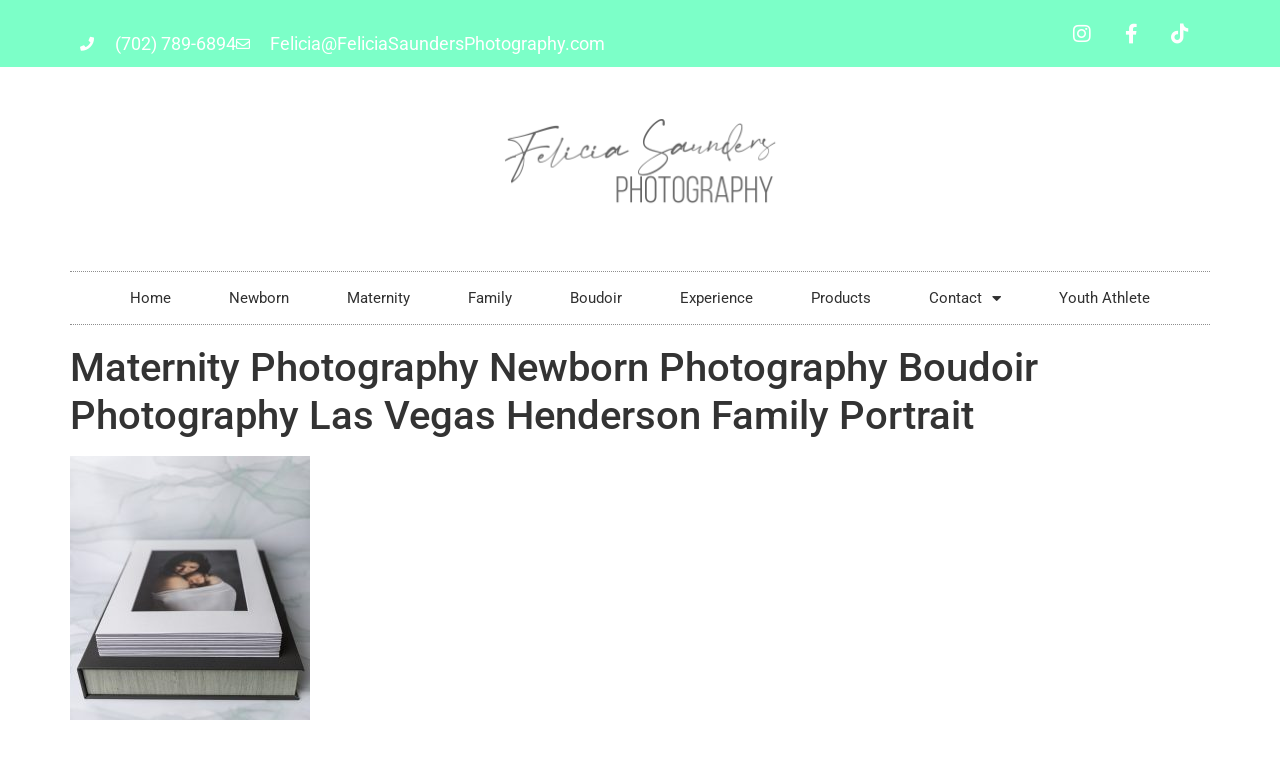

--- FILE ---
content_type: text/html; charset=UTF-8
request_url: https://feliciasaundersphotography.com/home/maternity-newborn-boudior-henderson-las-vegas-17
body_size: 14244
content:
<!doctype html><html lang="en-US"><head><meta charset="UTF-8"><meta name="viewport" content="width=device-width, initial-scale=1"><link rel="profile" href="https://gmpg.org/xfn/11"><meta name='robots' content='index, follow, max-image-preview:large, max-snippet:-1, max-video-preview:-1' /><title>Maternity Photography Newborn Photography Boudoir Photography Las Vegas Henderson Family Portrait | Felicia Saunders Photography</title><meta name="description" content="Henderson newborn photographer, maternity photographer, and boudoir photographer. Specializing in luxury products and experiences." /><link rel="canonical" href="https://feliciasaundersphotography.com/home/maternity-newborn-boudior-henderson-las-vegas-17/" /><meta property="og:locale" content="en_US" /><meta property="og:type" content="article" /><meta property="og:title" content="Maternity Photography Newborn Photography Boudoir Photography Las Vegas Henderson Family Portrait | Felicia Saunders Photography" /><meta property="og:description" content="Henderson newborn photographer, maternity photographer, and boudoir photographer. Specializing in luxury products and experiences." /><meta property="og:url" content="https://feliciasaundersphotography.com/home/maternity-newborn-boudior-henderson-las-vegas-17/" /><meta property="og:site_name" content="Felicia Saunders Photography" /><meta property="article:publisher" content="https://www.facebook.com/FeliciaSaundersPhotography/" /><meta property="article:modified_time" content="2021-11-03T21:22:03+00:00" /><meta property="og:image" content="https://feliciasaundersphotography.com/home/maternity-newborn-boudior-henderson-las-vegas-17" /><meta property="og:image:width" content="1200" /><meta property="og:image:height" content="1500" /><meta property="og:image:type" content="image/jpeg" /><meta name="twitter:card" content="summary_large_image" /> <script type="application/ld+json" class="yoast-schema-graph">{"@context":"https://schema.org","@graph":[{"@type":"WebPage","@id":"https://feliciasaundersphotography.com/home/maternity-newborn-boudior-henderson-las-vegas-17/","url":"https://feliciasaundersphotography.com/home/maternity-newborn-boudior-henderson-las-vegas-17/","name":"Maternity Photography Newborn Photography Boudoir Photography Las Vegas Henderson Family Portrait | Felicia Saunders Photography","isPartOf":{"@id":"https://feliciasaundersphotography.com/#website"},"primaryImageOfPage":{"@id":"https://feliciasaundersphotography.com/home/maternity-newborn-boudior-henderson-las-vegas-17/#primaryimage"},"image":{"@id":"https://feliciasaundersphotography.com/home/maternity-newborn-boudior-henderson-las-vegas-17/#primaryimage"},"thumbnailUrl":"https://feliciasaundersphotography.com/wp-content/uploads/2021/08/maternity-newborn-boudior-Henderson-las-vegas-17.jpg","datePublished":"2021-08-12T02:50:27+00:00","dateModified":"2021-11-03T21:22:03+00:00","description":"Henderson newborn photographer, maternity photographer, and boudoir photographer. Specializing in luxury products and experiences.","breadcrumb":{"@id":"https://feliciasaundersphotography.com/home/maternity-newborn-boudior-henderson-las-vegas-17/#breadcrumb"},"inLanguage":"en-US","potentialAction":[{"@type":"ReadAction","target":["https://feliciasaundersphotography.com/home/maternity-newborn-boudior-henderson-las-vegas-17/"]}]},{"@type":"ImageObject","inLanguage":"en-US","@id":"https://feliciasaundersphotography.com/home/maternity-newborn-boudior-henderson-las-vegas-17/#primaryimage","url":"https://feliciasaundersphotography.com/wp-content/uploads/2021/08/maternity-newborn-boudior-Henderson-las-vegas-17.jpg","contentUrl":"https://feliciasaundersphotography.com/wp-content/uploads/2021/08/maternity-newborn-boudior-Henderson-las-vegas-17.jpg","width":1200,"height":1500,"caption":"Maternity Photography Newborn Photography Boudoir Photography Las Vegas Henderson Family Portrait"},{"@type":"BreadcrumbList","@id":"https://feliciasaundersphotography.com/home/maternity-newborn-boudior-henderson-las-vegas-17/#breadcrumb","itemListElement":[{"@type":"ListItem","position":1,"name":"Home","item":"https://feliciasaundersphotography.com/"},{"@type":"ListItem","position":2,"name":"Home","item":"https://feliciasaundersphotography.com/"},{"@type":"ListItem","position":3,"name":"Maternity Photography Newborn Photography Boudoir Photography Las Vegas Henderson Family Portrait"}]},{"@type":"WebSite","@id":"https://feliciasaundersphotography.com/#website","url":"https://feliciasaundersphotography.com/","name":"Felicia Saunders Photography","description":"Henderson newborn photographer, maternity photographer, and boudoir photographer. Specializing in luxury products and experiences.","publisher":{"@id":"https://feliciasaundersphotography.com/#organization"},"potentialAction":[{"@type":"SearchAction","target":{"@type":"EntryPoint","urlTemplate":"https://feliciasaundersphotography.com/?s={search_term_string}"},"query-input":{"@type":"PropertyValueSpecification","valueRequired":true,"valueName":"search_term_string"}}],"inLanguage":"en-US"},{"@type":"Organization","@id":"https://feliciasaundersphotography.com/#organization","name":"Felicia Saunders Photography","url":"https://feliciasaundersphotography.com/","logo":{"@type":"ImageObject","inLanguage":"en-US","@id":"https://feliciasaundersphotography.com/#/schema/logo/image/","url":"https://feliciasaundersphotography.com/wp-content/uploads/2021/07/Signature-Test.png","contentUrl":"https://feliciasaundersphotography.com/wp-content/uploads/2021/07/Signature-Test.png","width":1108,"height":380,"caption":"Felicia Saunders Photography"},"image":{"@id":"https://feliciasaundersphotography.com/#/schema/logo/image/"},"sameAs":["https://www.facebook.com/FeliciaSaundersPhotography/","https://www.instagram.com/feliciasaundersphoto"]}]}</script> <link rel='dns-prefetch' href='//www.googletagmanager.com' /><link rel='dns-prefetch' href='//stats.wp.com' /><link rel='preconnect' href='//c0.wp.com' /><link rel="alternate" type="application/rss+xml" title="Felicia Saunders Photography &raquo; Feed" href="https://feliciasaundersphotography.com/feed" /><link rel="alternate" type="application/rss+xml" title="Felicia Saunders Photography &raquo; Comments Feed" href="https://feliciasaundersphotography.com/comments/feed" /><link rel="alternate" type="application/rss+xml" title="Felicia Saunders Photography &raquo; Maternity Photography Newborn Photography Boudoir Photography Las Vegas Henderson Family Portrait Comments Feed" href="https://feliciasaundersphotography.com/home/maternity-newborn-boudior-henderson-las-vegas-17/feed" /><link rel="alternate" title="oEmbed (JSON)" type="application/json+oembed" href="https://feliciasaundersphotography.com/wp-json/oembed/1.0/embed?url=https%3A%2F%2Ffeliciasaundersphotography.com%2Fhome%2Fmaternity-newborn-boudior-henderson-las-vegas-17" /><link rel="alternate" title="oEmbed (XML)" type="text/xml+oembed" href="https://feliciasaundersphotography.com/wp-json/oembed/1.0/embed?url=https%3A%2F%2Ffeliciasaundersphotography.com%2Fhome%2Fmaternity-newborn-boudior-henderson-las-vegas-17&#038;format=xml" /><style id='wp-img-auto-sizes-contain-inline-css'>img:is([sizes=auto i],[sizes^="auto," i]){contain-intrinsic-size:3000px 1500px}
/*# sourceURL=wp-img-auto-sizes-contain-inline-css */</style><link rel='stylesheet' id='wp-block-library-css' href='https://c0.wp.com/c/6.9/wp-includes/css/dist/block-library/style.min.css' media='all' /><link rel='stylesheet' id='mediaelement-css' href='https://c0.wp.com/c/6.9/wp-includes/js/mediaelement/mediaelementplayer-legacy.min.css' media='all' /><link rel='stylesheet' id='wp-mediaelement-css' href='https://c0.wp.com/c/6.9/wp-includes/js/mediaelement/wp-mediaelement.min.css' media='all' /><style id='global-styles-inline-css'>:root{--wp--preset--aspect-ratio--square: 1;--wp--preset--aspect-ratio--4-3: 4/3;--wp--preset--aspect-ratio--3-4: 3/4;--wp--preset--aspect-ratio--3-2: 3/2;--wp--preset--aspect-ratio--2-3: 2/3;--wp--preset--aspect-ratio--16-9: 16/9;--wp--preset--aspect-ratio--9-16: 9/16;--wp--preset--color--black: #000000;--wp--preset--color--cyan-bluish-gray: #abb8c3;--wp--preset--color--white: #ffffff;--wp--preset--color--pale-pink: #f78da7;--wp--preset--color--vivid-red: #cf2e2e;--wp--preset--color--luminous-vivid-orange: #ff6900;--wp--preset--color--luminous-vivid-amber: #fcb900;--wp--preset--color--light-green-cyan: #7bdcb5;--wp--preset--color--vivid-green-cyan: #00d084;--wp--preset--color--pale-cyan-blue: #8ed1fc;--wp--preset--color--vivid-cyan-blue: #0693e3;--wp--preset--color--vivid-purple: #9b51e0;--wp--preset--gradient--vivid-cyan-blue-to-vivid-purple: linear-gradient(135deg,rgb(6,147,227) 0%,rgb(155,81,224) 100%);--wp--preset--gradient--light-green-cyan-to-vivid-green-cyan: linear-gradient(135deg,rgb(122,220,180) 0%,rgb(0,208,130) 100%);--wp--preset--gradient--luminous-vivid-amber-to-luminous-vivid-orange: linear-gradient(135deg,rgb(252,185,0) 0%,rgb(255,105,0) 100%);--wp--preset--gradient--luminous-vivid-orange-to-vivid-red: linear-gradient(135deg,rgb(255,105,0) 0%,rgb(207,46,46) 100%);--wp--preset--gradient--very-light-gray-to-cyan-bluish-gray: linear-gradient(135deg,rgb(238,238,238) 0%,rgb(169,184,195) 100%);--wp--preset--gradient--cool-to-warm-spectrum: linear-gradient(135deg,rgb(74,234,220) 0%,rgb(151,120,209) 20%,rgb(207,42,186) 40%,rgb(238,44,130) 60%,rgb(251,105,98) 80%,rgb(254,248,76) 100%);--wp--preset--gradient--blush-light-purple: linear-gradient(135deg,rgb(255,206,236) 0%,rgb(152,150,240) 100%);--wp--preset--gradient--blush-bordeaux: linear-gradient(135deg,rgb(254,205,165) 0%,rgb(254,45,45) 50%,rgb(107,0,62) 100%);--wp--preset--gradient--luminous-dusk: linear-gradient(135deg,rgb(255,203,112) 0%,rgb(199,81,192) 50%,rgb(65,88,208) 100%);--wp--preset--gradient--pale-ocean: linear-gradient(135deg,rgb(255,245,203) 0%,rgb(182,227,212) 50%,rgb(51,167,181) 100%);--wp--preset--gradient--electric-grass: linear-gradient(135deg,rgb(202,248,128) 0%,rgb(113,206,126) 100%);--wp--preset--gradient--midnight: linear-gradient(135deg,rgb(2,3,129) 0%,rgb(40,116,252) 100%);--wp--preset--font-size--small: 13px;--wp--preset--font-size--medium: 20px;--wp--preset--font-size--large: 36px;--wp--preset--font-size--x-large: 42px;--wp--preset--spacing--20: 0.44rem;--wp--preset--spacing--30: 0.67rem;--wp--preset--spacing--40: 1rem;--wp--preset--spacing--50: 1.5rem;--wp--preset--spacing--60: 2.25rem;--wp--preset--spacing--70: 3.38rem;--wp--preset--spacing--80: 5.06rem;--wp--preset--shadow--natural: 6px 6px 9px rgba(0, 0, 0, 0.2);--wp--preset--shadow--deep: 12px 12px 50px rgba(0, 0, 0, 0.4);--wp--preset--shadow--sharp: 6px 6px 0px rgba(0, 0, 0, 0.2);--wp--preset--shadow--outlined: 6px 6px 0px -3px rgb(255, 255, 255), 6px 6px rgb(0, 0, 0);--wp--preset--shadow--crisp: 6px 6px 0px rgb(0, 0, 0);}:root { --wp--style--global--content-size: 800px;--wp--style--global--wide-size: 1200px; }:where(body) { margin: 0; }.wp-site-blocks > .alignleft { float: left; margin-right: 2em; }.wp-site-blocks > .alignright { float: right; margin-left: 2em; }.wp-site-blocks > .aligncenter { justify-content: center; margin-left: auto; margin-right: auto; }:where(.wp-site-blocks) > * { margin-block-start: 24px; margin-block-end: 0; }:where(.wp-site-blocks) > :first-child { margin-block-start: 0; }:where(.wp-site-blocks) > :last-child { margin-block-end: 0; }:root { --wp--style--block-gap: 24px; }:root :where(.is-layout-flow) > :first-child{margin-block-start: 0;}:root :where(.is-layout-flow) > :last-child{margin-block-end: 0;}:root :where(.is-layout-flow) > *{margin-block-start: 24px;margin-block-end: 0;}:root :where(.is-layout-constrained) > :first-child{margin-block-start: 0;}:root :where(.is-layout-constrained) > :last-child{margin-block-end: 0;}:root :where(.is-layout-constrained) > *{margin-block-start: 24px;margin-block-end: 0;}:root :where(.is-layout-flex){gap: 24px;}:root :where(.is-layout-grid){gap: 24px;}.is-layout-flow > .alignleft{float: left;margin-inline-start: 0;margin-inline-end: 2em;}.is-layout-flow > .alignright{float: right;margin-inline-start: 2em;margin-inline-end: 0;}.is-layout-flow > .aligncenter{margin-left: auto !important;margin-right: auto !important;}.is-layout-constrained > .alignleft{float: left;margin-inline-start: 0;margin-inline-end: 2em;}.is-layout-constrained > .alignright{float: right;margin-inline-start: 2em;margin-inline-end: 0;}.is-layout-constrained > .aligncenter{margin-left: auto !important;margin-right: auto !important;}.is-layout-constrained > :where(:not(.alignleft):not(.alignright):not(.alignfull)){max-width: var(--wp--style--global--content-size);margin-left: auto !important;margin-right: auto !important;}.is-layout-constrained > .alignwide{max-width: var(--wp--style--global--wide-size);}body .is-layout-flex{display: flex;}.is-layout-flex{flex-wrap: wrap;align-items: center;}.is-layout-flex > :is(*, div){margin: 0;}body .is-layout-grid{display: grid;}.is-layout-grid > :is(*, div){margin: 0;}body{padding-top: 0px;padding-right: 0px;padding-bottom: 0px;padding-left: 0px;}a:where(:not(.wp-element-button)){text-decoration: underline;}:root :where(.wp-element-button, .wp-block-button__link){background-color: #32373c;border-width: 0;color: #fff;font-family: inherit;font-size: inherit;font-style: inherit;font-weight: inherit;letter-spacing: inherit;line-height: inherit;padding-top: calc(0.667em + 2px);padding-right: calc(1.333em + 2px);padding-bottom: calc(0.667em + 2px);padding-left: calc(1.333em + 2px);text-decoration: none;text-transform: inherit;}.has-black-color{color: var(--wp--preset--color--black) !important;}.has-cyan-bluish-gray-color{color: var(--wp--preset--color--cyan-bluish-gray) !important;}.has-white-color{color: var(--wp--preset--color--white) !important;}.has-pale-pink-color{color: var(--wp--preset--color--pale-pink) !important;}.has-vivid-red-color{color: var(--wp--preset--color--vivid-red) !important;}.has-luminous-vivid-orange-color{color: var(--wp--preset--color--luminous-vivid-orange) !important;}.has-luminous-vivid-amber-color{color: var(--wp--preset--color--luminous-vivid-amber) !important;}.has-light-green-cyan-color{color: var(--wp--preset--color--light-green-cyan) !important;}.has-vivid-green-cyan-color{color: var(--wp--preset--color--vivid-green-cyan) !important;}.has-pale-cyan-blue-color{color: var(--wp--preset--color--pale-cyan-blue) !important;}.has-vivid-cyan-blue-color{color: var(--wp--preset--color--vivid-cyan-blue) !important;}.has-vivid-purple-color{color: var(--wp--preset--color--vivid-purple) !important;}.has-black-background-color{background-color: var(--wp--preset--color--black) !important;}.has-cyan-bluish-gray-background-color{background-color: var(--wp--preset--color--cyan-bluish-gray) !important;}.has-white-background-color{background-color: var(--wp--preset--color--white) !important;}.has-pale-pink-background-color{background-color: var(--wp--preset--color--pale-pink) !important;}.has-vivid-red-background-color{background-color: var(--wp--preset--color--vivid-red) !important;}.has-luminous-vivid-orange-background-color{background-color: var(--wp--preset--color--luminous-vivid-orange) !important;}.has-luminous-vivid-amber-background-color{background-color: var(--wp--preset--color--luminous-vivid-amber) !important;}.has-light-green-cyan-background-color{background-color: var(--wp--preset--color--light-green-cyan) !important;}.has-vivid-green-cyan-background-color{background-color: var(--wp--preset--color--vivid-green-cyan) !important;}.has-pale-cyan-blue-background-color{background-color: var(--wp--preset--color--pale-cyan-blue) !important;}.has-vivid-cyan-blue-background-color{background-color: var(--wp--preset--color--vivid-cyan-blue) !important;}.has-vivid-purple-background-color{background-color: var(--wp--preset--color--vivid-purple) !important;}.has-black-border-color{border-color: var(--wp--preset--color--black) !important;}.has-cyan-bluish-gray-border-color{border-color: var(--wp--preset--color--cyan-bluish-gray) !important;}.has-white-border-color{border-color: var(--wp--preset--color--white) !important;}.has-pale-pink-border-color{border-color: var(--wp--preset--color--pale-pink) !important;}.has-vivid-red-border-color{border-color: var(--wp--preset--color--vivid-red) !important;}.has-luminous-vivid-orange-border-color{border-color: var(--wp--preset--color--luminous-vivid-orange) !important;}.has-luminous-vivid-amber-border-color{border-color: var(--wp--preset--color--luminous-vivid-amber) !important;}.has-light-green-cyan-border-color{border-color: var(--wp--preset--color--light-green-cyan) !important;}.has-vivid-green-cyan-border-color{border-color: var(--wp--preset--color--vivid-green-cyan) !important;}.has-pale-cyan-blue-border-color{border-color: var(--wp--preset--color--pale-cyan-blue) !important;}.has-vivid-cyan-blue-border-color{border-color: var(--wp--preset--color--vivid-cyan-blue) !important;}.has-vivid-purple-border-color{border-color: var(--wp--preset--color--vivid-purple) !important;}.has-vivid-cyan-blue-to-vivid-purple-gradient-background{background: var(--wp--preset--gradient--vivid-cyan-blue-to-vivid-purple) !important;}.has-light-green-cyan-to-vivid-green-cyan-gradient-background{background: var(--wp--preset--gradient--light-green-cyan-to-vivid-green-cyan) !important;}.has-luminous-vivid-amber-to-luminous-vivid-orange-gradient-background{background: var(--wp--preset--gradient--luminous-vivid-amber-to-luminous-vivid-orange) !important;}.has-luminous-vivid-orange-to-vivid-red-gradient-background{background: var(--wp--preset--gradient--luminous-vivid-orange-to-vivid-red) !important;}.has-very-light-gray-to-cyan-bluish-gray-gradient-background{background: var(--wp--preset--gradient--very-light-gray-to-cyan-bluish-gray) !important;}.has-cool-to-warm-spectrum-gradient-background{background: var(--wp--preset--gradient--cool-to-warm-spectrum) !important;}.has-blush-light-purple-gradient-background{background: var(--wp--preset--gradient--blush-light-purple) !important;}.has-blush-bordeaux-gradient-background{background: var(--wp--preset--gradient--blush-bordeaux) !important;}.has-luminous-dusk-gradient-background{background: var(--wp--preset--gradient--luminous-dusk) !important;}.has-pale-ocean-gradient-background{background: var(--wp--preset--gradient--pale-ocean) !important;}.has-electric-grass-gradient-background{background: var(--wp--preset--gradient--electric-grass) !important;}.has-midnight-gradient-background{background: var(--wp--preset--gradient--midnight) !important;}.has-small-font-size{font-size: var(--wp--preset--font-size--small) !important;}.has-medium-font-size{font-size: var(--wp--preset--font-size--medium) !important;}.has-large-font-size{font-size: var(--wp--preset--font-size--large) !important;}.has-x-large-font-size{font-size: var(--wp--preset--font-size--x-large) !important;}
:root :where(.wp-block-pullquote){font-size: 1.5em;line-height: 1.6;}
/*# sourceURL=global-styles-inline-css */</style> <script src="https://feliciasaundersphotography.com/wp-content/plugins/ionos-assistant/js/cookies.js?ver=6.9" id="ionos-assistant-wp-cookies-js"></script> <script src="https://c0.wp.com/c/6.9/wp-includes/js/jquery/jquery.min.js" id="jquery-core-js"></script> <script src="https://c0.wp.com/c/6.9/wp-includes/js/jquery/jquery-migrate.min.js" id="jquery-migrate-js"></script> 
 <script src="https://www.googletagmanager.com/gtag/js?id=GT-TNF9G2Q" id="google_gtagjs-js" async></script> <script id="google_gtagjs-js-after">window.dataLayer = window.dataLayer || [];function gtag(){dataLayer.push(arguments);}
gtag("set","linker",{"domains":["feliciasaundersphotography.com"]});
gtag("js", new Date());
gtag("set", "developer_id.dZTNiMT", true);
gtag("config", "GT-TNF9G2Q");
//# sourceURL=google_gtagjs-js-after</script> <link rel="https://api.w.org/" href="https://feliciasaundersphotography.com/wp-json/" /><link rel="alternate" title="JSON" type="application/json" href="https://feliciasaundersphotography.com/wp-json/wp/v2/media/329" /><link rel="EditURI" type="application/rsd+xml" title="RSD" href="https://feliciasaundersphotography.com/xmlrpc.php?rsd" /><meta name="generator" content="WordPress 6.9" /><link rel='shortlink' href='https://feliciasaundersphotography.com/?p=329' /><meta name="generator" content="Site Kit by Google 1.168.0" /><meta name="description" content="Maternity Photography Newborn Photography Boudoir Photography Las Vegas Henderson Family Portrait"><meta name="generator" content="Elementor 3.33.4; features: additional_custom_breakpoints; settings: css_print_method-external, google_font-enabled, font_display-auto">  <script>!function(f,b,e,v,n,t,s)
{if(f.fbq)return;n=f.fbq=function(){n.callMethod?
n.callMethod.apply(n,arguments):n.queue.push(arguments)};
if(!f._fbq)f._fbq=n;n.push=n;n.loaded=!0;n.version='2.0';
n.queue=[];t=b.createElement(e);t.async=!0;
t.src=v;s=b.getElementsByTagName(e)[0];
s.parentNode.insertBefore(t,s)}(window, document,'script',
'https://connect.facebook.net/en_US/fbevents.js');
fbq('init', '156094411791902');
fbq('track', 'PageView');</script> <noscript><img height="1" width="1" style="display:none"
src="https://www.facebook.com/tr?id=156094411791902&ev=PageView&noscript=1"
/></noscript> <script>(function(w,d,s,l,i){w[l]=w[l]||[];w[l].push({'gtm.start':
new Date().getTime(),event:'gtm.js'});var f=d.getElementsByTagName(s)[0],
j=d.createElement(s),dl=l!='dataLayer'?'&l='+l:'';j.async=true;j.src=
'https://www.googletagmanager.com/gtm.js?id='+i+dl;f.parentNode.insertBefore(j,f);
})(window,document,'script','dataLayer','GTM-5NWP88K');</script> <link rel="icon" href="https://feliciasaundersphotography.com/wp-content/uploads/2021/07/favicom-150x150.png" sizes="32x32" /><link rel="icon" href="https://feliciasaundersphotography.com/wp-content/uploads/2021/07/favicom.png" sizes="192x192" /><link rel="apple-touch-icon" href="https://feliciasaundersphotography.com/wp-content/uploads/2021/07/favicom.png" /><meta name="msapplication-TileImage" content="https://feliciasaundersphotography.com/wp-content/uploads/2021/07/favicom.png" /><link type="text/css" media="all" href="https://feliciasaundersphotography.com/wp-content/cache/breeze-minification/css/breeze_home-maternity-newborn-boudior-henderson-las-vegas-17-1-329.css?ver=1765900426" rel="stylesheet" /></head><body class="attachment wp-singular attachment-template-default attachmentid-329 attachment-jpeg wp-custom-logo wp-embed-responsive wp-theme-hello-elementor hello-elementor-default elementor-default elementor-kit-5"><noscript><iframe src="https://www.googletagmanager.com/ns.html?id=GTM-5NWP88K"
height="0" width="0" style="display:none;visibility:hidden"></iframe></noscript><a class="skip-link screen-reader-text" href="#content">Skip to content</a><header data-elementor-type="header" data-elementor-id="28" class="elementor elementor-28 elementor-location-header" data-elementor-post-type="elementor_library"><section class="elementor-section elementor-top-section elementor-element elementor-element-582f4df7 elementor-section-height-min-height elementor-section-content-middle elementor-section-boxed elementor-section-height-default elementor-section-items-middle" data-id="582f4df7" data-element_type="section" data-settings="{&quot;background_background&quot;:&quot;classic&quot;}"><div class="elementor-container elementor-column-gap-default"><div class="elementor-column elementor-col-50 elementor-top-column elementor-element elementor-element-2db27bfd" data-id="2db27bfd" data-element_type="column"><div class="elementor-widget-wrap elementor-element-populated"><div class="elementor-element elementor-element-7668f4c elementor-widget elementor-widget-html" data-id="7668f4c" data-element_type="widget" data-widget_type="html.default"><div class="elementor-widget-container">  <script>(function(h,o,t,j,a,r){
        h.hj=h.hj||function(){(h.hj.q=h.hj.q||[]).push(arguments)};
        h._hjSettings={hjid:2886255,hjsv:6};
        a=o.getElementsByTagName('head')[0];
        r=o.createElement('script');r.async=1;
        r.src=t+h._hjSettings.hjid+j+h._hjSettings.hjsv;
        a.appendChild(r);
    })(window,document,'https://static.hotjar.com/c/hotjar-','.js?sv=');</script> </div></div><div class="elementor-element elementor-element-465b053e elementor-icon-list--layout-inline elementor-mobile-align-center elementor-hidden-phone elementor-align-left elementor-list-item-link-full_width elementor-widget elementor-widget-icon-list" data-id="465b053e" data-element_type="widget" data-widget_type="icon-list.default"><div class="elementor-widget-container"><ul class="elementor-icon-list-items elementor-inline-items"><li class="elementor-icon-list-item elementor-inline-item"> <a href="tel:7027896894"><span class="elementor-icon-list-icon"> <i aria-hidden="true" class="fas fa-phone"></i> </span> <span class="elementor-icon-list-text">(702) 789-6894</span> </a></li><li class="elementor-icon-list-item elementor-inline-item"> <a href="mailto:Felicia@FeliciaSaundersPhotography.com"><span class="elementor-icon-list-icon"> <i aria-hidden="true" class="far fa-envelope"></i> </span> <span class="elementor-icon-list-text">Felicia@FeliciaSaundersPhotography.com</span> </a></li></ul></div></div></div></div><div class="elementor-column elementor-col-50 elementor-top-column elementor-element elementor-element-1acda6b2" data-id="1acda6b2" data-element_type="column"><div class="elementor-widget-wrap elementor-element-populated"><div class="elementor-element elementor-element-6968f91a e-grid-align-right e-grid-align-mobile-center elementor-shape-rounded elementor-grid-0 elementor-widget elementor-widget-social-icons" data-id="6968f91a" data-element_type="widget" data-widget_type="social-icons.default"><div class="elementor-widget-container"><div class="elementor-social-icons-wrapper elementor-grid" role="list"> <span class="elementor-grid-item" role="listitem"> <a class="elementor-icon elementor-social-icon elementor-social-icon-instagram elementor-repeater-item-7c2bcc0" href="https://www.instagram.com/feliciasaundersphoto/" target="_blank"> <span class="elementor-screen-only">Instagram</span> <i aria-hidden="true" class="fab fa-instagram"></i> </a> </span> <span class="elementor-grid-item" role="listitem"> <a class="elementor-icon elementor-social-icon elementor-social-icon-facebook-f elementor-repeater-item-5646027" href="https://www.facebook.com/FeliciaSaundersPhotography/" target="_blank"> <span class="elementor-screen-only">Facebook-f</span> <i aria-hidden="true" class="fab fa-facebook-f"></i> </a> </span> <span class="elementor-grid-item" role="listitem"> <a class="elementor-icon elementor-social-icon elementor-social-icon-tiktok elementor-repeater-item-dfc1c85" href="https://www.tiktok.com/@feliciasaundersphoto" target="_blank"> <span class="elementor-screen-only">Tiktok</span> <i aria-hidden="true" class="fab fa-tiktok"></i> </a> </span></div></div></div></div></div></div></section><section class="elementor-section elementor-top-section elementor-element elementor-element-1e7f7918 elementor-section-content-middle elementor-section-boxed elementor-section-height-default elementor-section-height-default" data-id="1e7f7918" data-element_type="section"><div class="elementor-container elementor-column-gap-no"><div class="elementor-column elementor-col-100 elementor-top-column elementor-element elementor-element-6b70a9bd" data-id="6b70a9bd" data-element_type="column"><div class="elementor-widget-wrap elementor-element-populated"><div class="elementor-element elementor-element-604eea25 elementor-widget elementor-widget-theme-site-logo elementor-widget-image" data-id="604eea25" data-element_type="widget" data-widget_type="theme-site-logo.default"><div class="elementor-widget-container"> <a href="https://feliciasaundersphotography.com"> <img fetchpriority="high" width="1108" height="380" src="https://feliciasaundersphotography.com/wp-content/uploads/2021/07/Signature-Test.png" class="attachment-full size-full wp-image-15" alt="Maternity Photography Newborn Photography Boudoir Photography Las Vegas Henderson Family Portrait" srcset="https://feliciasaundersphotography.com/wp-content/uploads/2021/07/Signature-Test.png 1108w, https://feliciasaundersphotography.com/wp-content/uploads/2021/07/Signature-Test-300x103.png 300w, https://feliciasaundersphotography.com/wp-content/uploads/2021/07/Signature-Test-1024x351.png 1024w, https://feliciasaundersphotography.com/wp-content/uploads/2021/07/Signature-Test-768x263.png 768w" sizes="(max-width: 1108px) 100vw, 1108px" /> </a></div></div><div class="elementor-element elementor-element-142e67dc elementor-nav-menu__align-center elementor-nav-menu--dropdown-mobile elementor-nav-menu__text-align-center elementor-nav-menu--toggle elementor-nav-menu--burger elementor-widget elementor-widget-nav-menu" data-id="142e67dc" data-element_type="widget" data-settings="{&quot;layout&quot;:&quot;horizontal&quot;,&quot;submenu_icon&quot;:{&quot;value&quot;:&quot;&lt;i class=\&quot;fas fa-caret-down\&quot; aria-hidden=\&quot;true\&quot;&gt;&lt;\/i&gt;&quot;,&quot;library&quot;:&quot;fa-solid&quot;},&quot;toggle&quot;:&quot;burger&quot;}" data-widget_type="nav-menu.default"><div class="elementor-widget-container"><nav aria-label="Menu" class="elementor-nav-menu--main elementor-nav-menu__container elementor-nav-menu--layout-horizontal e--pointer-background e--animation-fade"><ul id="menu-1-142e67dc" class="elementor-nav-menu"><li class="menu-item menu-item-type-post_type menu-item-object-page menu-item-home menu-item-300"><a href="https://feliciasaundersphotography.com/" class="elementor-item">Home</a></li><li class="menu-item menu-item-type-post_type menu-item-object-page menu-item-234"><a href="https://feliciasaundersphotography.com/newborn-photography" class="elementor-item">Newborn</a></li><li class="menu-item menu-item-type-post_type menu-item-object-page menu-item-244"><a href="https://feliciasaundersphotography.com/maternity-photography" class="elementor-item">Maternity</a></li><li class="menu-item menu-item-type-post_type menu-item-object-page menu-item-253"><a href="https://feliciasaundersphotography.com/family-photography" class="elementor-item">Family</a></li><li class="menu-item menu-item-type-post_type menu-item-object-page menu-item-259"><a href="https://feliciasaundersphotography.com/boudoir-photography" class="elementor-item">Boudoir</a></li><li class="menu-item menu-item-type-post_type menu-item-object-page menu-item-277"><a href="https://feliciasaundersphotography.com/experience" class="elementor-item">Experience</a></li><li class="menu-item menu-item-type-post_type menu-item-object-page menu-item-299"><a href="https://feliciasaundersphotography.com/products" class="elementor-item">Products</a></li><li class="menu-item menu-item-type-post_type menu-item-object-page menu-item-has-children menu-item-271"><a href="https://feliciasaundersphotography.com/contact" class="elementor-item">Contact</a><ul class="sub-menu elementor-nav-menu--dropdown"><li class="menu-item menu-item-type-post_type menu-item-object-page menu-item-2881"><a href="https://feliciasaundersphotography.com/about-felicia" class="elementor-sub-item">About Felicia</a></li><li class="menu-item menu-item-type-post_type menu-item-object-page menu-item-2880"><a href="https://feliciasaundersphotography.com/faq" class="elementor-sub-item">FAQ</a></li></ul></li><li class="menu-item menu-item-type-post_type menu-item-object-page menu-item-2735"><a href="https://feliciasaundersphotography.com/las-vegas-youth-athlete-photographer" class="elementor-item">Youth Athlete</a></li></ul></nav><div class="elementor-menu-toggle" role="button" tabindex="0" aria-label="Menu Toggle" aria-expanded="false"> <i aria-hidden="true" role="presentation" class="elementor-menu-toggle__icon--open eicon-menu-bar"></i><i aria-hidden="true" role="presentation" class="elementor-menu-toggle__icon--close eicon-close"></i></div><nav class="elementor-nav-menu--dropdown elementor-nav-menu__container" aria-hidden="true"><ul id="menu-2-142e67dc" class="elementor-nav-menu"><li class="menu-item menu-item-type-post_type menu-item-object-page menu-item-home menu-item-300"><a href="https://feliciasaundersphotography.com/" class="elementor-item" tabindex="-1">Home</a></li><li class="menu-item menu-item-type-post_type menu-item-object-page menu-item-234"><a href="https://feliciasaundersphotography.com/newborn-photography" class="elementor-item" tabindex="-1">Newborn</a></li><li class="menu-item menu-item-type-post_type menu-item-object-page menu-item-244"><a href="https://feliciasaundersphotography.com/maternity-photography" class="elementor-item" tabindex="-1">Maternity</a></li><li class="menu-item menu-item-type-post_type menu-item-object-page menu-item-253"><a href="https://feliciasaundersphotography.com/family-photography" class="elementor-item" tabindex="-1">Family</a></li><li class="menu-item menu-item-type-post_type menu-item-object-page menu-item-259"><a href="https://feliciasaundersphotography.com/boudoir-photography" class="elementor-item" tabindex="-1">Boudoir</a></li><li class="menu-item menu-item-type-post_type menu-item-object-page menu-item-277"><a href="https://feliciasaundersphotography.com/experience" class="elementor-item" tabindex="-1">Experience</a></li><li class="menu-item menu-item-type-post_type menu-item-object-page menu-item-299"><a href="https://feliciasaundersphotography.com/products" class="elementor-item" tabindex="-1">Products</a></li><li class="menu-item menu-item-type-post_type menu-item-object-page menu-item-has-children menu-item-271"><a href="https://feliciasaundersphotography.com/contact" class="elementor-item" tabindex="-1">Contact</a><ul class="sub-menu elementor-nav-menu--dropdown"><li class="menu-item menu-item-type-post_type menu-item-object-page menu-item-2881"><a href="https://feliciasaundersphotography.com/about-felicia" class="elementor-sub-item" tabindex="-1">About Felicia</a></li><li class="menu-item menu-item-type-post_type menu-item-object-page menu-item-2880"><a href="https://feliciasaundersphotography.com/faq" class="elementor-sub-item" tabindex="-1">FAQ</a></li></ul></li><li class="menu-item menu-item-type-post_type menu-item-object-page menu-item-2735"><a href="https://feliciasaundersphotography.com/las-vegas-youth-athlete-photographer" class="elementor-item" tabindex="-1">Youth Athlete</a></li></ul></nav></div></div></div></div></div></section></header><main id="content" class="site-main post-329 attachment type-attachment status-inherit hentry"><div class="page-header"><h1 class="entry-title">Maternity Photography Newborn Photography Boudoir Photography Las Vegas Henderson Family Portrait</h1></div><div class="page-content"><p class="attachment"><a href='https://feliciasaundersphotography.com/wp-content/uploads/2021/08/maternity-newborn-boudior-Henderson-las-vegas-17.jpg'><img decoding="async" width="240" height="300" src="https://feliciasaundersphotography.com/wp-content/uploads/2021/08/maternity-newborn-boudior-Henderson-las-vegas-17-240x300.jpg" class="attachment-medium size-medium" alt="Maternity Photography Newborn Photography Boudoir Photography Las Vegas Henderson Family Portrait" srcset="https://feliciasaundersphotography.com/wp-content/uploads/2021/08/maternity-newborn-boudior-Henderson-las-vegas-17-240x300.jpg 240w, https://feliciasaundersphotography.com/wp-content/uploads/2021/08/maternity-newborn-boudior-Henderson-las-vegas-17-819x1024.jpg 819w, https://feliciasaundersphotography.com/wp-content/uploads/2021/08/maternity-newborn-boudior-Henderson-las-vegas-17-768x960.jpg 768w, https://feliciasaundersphotography.com/wp-content/uploads/2021/08/maternity-newborn-boudior-Henderson-las-vegas-17.jpg 1200w" sizes="(max-width: 240px) 100vw, 240px" /></a></p><p>Maternity Photography Newborn Photography Boudoir Photography Las Vegas Henderson Family Portrait</p></div><section id="comments" class="comments-area"><div id="respond" class="comment-respond"><h2 id="reply-title" class="comment-reply-title">Leave a Reply <small><a rel="nofollow" id="cancel-comment-reply-link" href="/home/maternity-newborn-boudior-henderson-las-vegas-17#respond" style="display:none;">Cancel reply</a></small></h2><form action="https://feliciasaundersphotography.com/wp-comments-post.php" method="post" id="commentform" class="comment-form"><p class="comment-notes"><span id="email-notes">Your email address will not be published.</span> <span class="required-field-message">Required fields are marked <span class="required">*</span></span></p><p class="comment-form-comment"><label for="comment">Comment <span class="required">*</span></label><textarea id="comment" name="comment" cols="45" rows="8" maxlength="65525" required></textarea></p><p class="comment-form-author"><label for="author">Name <span class="required">*</span></label> <input id="author" name="author" type="text" value="" size="30" maxlength="245" autocomplete="name" required /></p><p class="comment-form-email"><label for="email">Email <span class="required">*</span></label> <input id="email" name="email" type="email" value="" size="30" maxlength="100" aria-describedby="email-notes" autocomplete="email" required /></p><p class="comment-form-url"><label for="url">Website</label> <input id="url" name="url" type="url" value="" size="30" maxlength="200" autocomplete="url" /></p><p class="comment-form-cookies-consent"><input id="wp-comment-cookies-consent" name="wp-comment-cookies-consent" type="checkbox" value="yes" /> <label for="wp-comment-cookies-consent">Save my name, email, and website in this browser for the next time I comment.</label></p><p class="form-submit"><input name="submit" type="submit" id="submit" class="submit" value="Post Comment" /> <input type='hidden' name='comment_post_ID' value='329' id='comment_post_ID' /> <input type='hidden' name='comment_parent' id='comment_parent' value='0' /></p></form></div></section></main><footer data-elementor-type="footer" data-elementor-id="38" class="elementor elementor-38 elementor-location-footer" data-elementor-post-type="elementor_library"><section class="elementor-section elementor-top-section elementor-element elementor-element-4b13a39 elementor-section-boxed elementor-section-height-default elementor-section-height-default" data-id="4b13a39" data-element_type="section"><div class="elementor-background-overlay"></div><div class="elementor-container elementor-column-gap-default"><div class="elementor-column elementor-col-100 elementor-top-column elementor-element elementor-element-4295767" data-id="4295767" data-element_type="column"><div class="elementor-widget-wrap elementor-element-populated"><div class="elementor-element elementor-element-39298c1 elementor-widget elementor-widget-text-editor" data-id="39298c1" data-element_type="widget" data-widget_type="text-editor.default"><div class="elementor-widget-container"><p style="text-align: center;">Felicia Saunders Photography</p><p style="text-align: center;">Maternity Photography, Newborn Photography, Boudoir Photography, and Family Portraits. Serving Las Vegas, Henderson, and Boulder City.</p><p style="text-align: center;"><a href="tel:7027896894">Phone: (702) 789-6894</a></p><p style="text-align: center;"><a href="mailto:Felicia@FeliciaSaundersPhotography.com">Email: Felicia@FeliciaSaundersPhotography.com</a></p></div></div></div></div></div></section><section class="elementor-section elementor-top-section elementor-element elementor-element-74810ef elementor-section-boxed elementor-section-height-default elementor-section-height-default" data-id="74810ef" data-element_type="section"><div class="elementor-background-overlay"></div><div class="elementor-container elementor-column-gap-default"><div class="elementor-column elementor-col-16 elementor-top-column elementor-element elementor-element-cf2af85" data-id="cf2af85" data-element_type="column"><div class="elementor-widget-wrap"></div></div><div class="elementor-column elementor-col-16 elementor-top-column elementor-element elementor-element-8b00ee6" data-id="8b00ee6" data-element_type="column"><div class="elementor-widget-wrap elementor-element-populated"><div class="elementor-element elementor-element-0abe6b4 elementor-widget elementor-widget-text-editor" data-id="0abe6b4" data-element_type="widget" data-widget_type="text-editor.default"><div class="elementor-widget-container"><p><span style="color: #808080;"><a style="color: #808080;" href="http://feliciasaundersphotography.com/">Home</a></span></p><p><span style="color: #808080;"><a style="color: #808080;" href="http://feliciasaundersphotography.com/contact">Contact</a></span></p></div></div></div></div><div class="elementor-column elementor-col-16 elementor-top-column elementor-element elementor-element-baa321f" data-id="baa321f" data-element_type="column"><div class="elementor-widget-wrap elementor-element-populated"><div class="elementor-element elementor-element-2297313 elementor-widget elementor-widget-text-editor" data-id="2297313" data-element_type="widget" data-widget_type="text-editor.default"><div class="elementor-widget-container"><p><a href="http://feliciasaundersphotography.com/newborn">Newborn</a></p><p><a href="http://feliciasaundersphotography.com/family"><span style="color: var( --e-global-color-text ); font-family: var( --e-global-typography-text-font-family ), Sans-serif; font-weight: var( --e-global-typography-text-font-weight ); font-size: 1rem;">Family</span></a></p><p><a href="http://feliciasaundersphotography.com/maternity">Maternity</a></p><p><a href="http://feliciasaundersphotography.com/boudoir">Boudoir</a></p></div></div></div></div><div class="elementor-column elementor-col-16 elementor-top-column elementor-element elementor-element-9781bb4" data-id="9781bb4" data-element_type="column"><div class="elementor-widget-wrap elementor-element-populated"><div class="elementor-element elementor-element-8200fd5 elementor-widget elementor-widget-text-editor" data-id="8200fd5" data-element_type="widget" data-widget_type="text-editor.default"><div class="elementor-widget-container"><p><a href="https://www.facebook.com/FeliciaSaundersPhotography/">Facebook</a></p><p><a href="https://www.instagram.com/feliciasaundersphoto">Instagram</a></p><p><a href="https://www.tiktok.com/@feliciasaundersphoto?">TikTok</a></p><p> </p></div></div></div></div><div class="elementor-column elementor-col-16 elementor-top-column elementor-element elementor-element-cc11c3c" data-id="cc11c3c" data-element_type="column"><div class="elementor-widget-wrap elementor-element-populated"><div class="elementor-element elementor-element-2c82831 elementor-widget elementor-widget-text-editor" data-id="2c82831" data-element_type="widget" data-widget_type="text-editor.default"><div class="elementor-widget-container"><p><a href="http://feliciasaundersphotography.com/about-felicia"><span style="color: var( --e-global-color-text ); font-family: var( --e-global-typography-text-font-family ), Sans-serif; font-weight: var( --e-global-typography-text-font-weight ); font-size: 1rem;">Meet Felicia</span></a></p><p><a href="http://feliciasaundersphotography.com/faq">FAQ</a></p><p>For Photographers (coming soon)</p></div></div></div></div><div class="elementor-column elementor-col-16 elementor-top-column elementor-element elementor-element-88cb53a" data-id="88cb53a" data-element_type="column"><div class="elementor-widget-wrap"></div></div></div></section><section class="elementor-section elementor-top-section elementor-element elementor-element-8a3c5ce elementor-section-boxed elementor-section-height-default elementor-section-height-default" data-id="8a3c5ce" data-element_type="section"><div class="elementor-background-overlay"></div><div class="elementor-container elementor-column-gap-default"><div class="elementor-column elementor-col-100 elementor-top-column elementor-element elementor-element-59a6baa" data-id="59a6baa" data-element_type="column"><div class="elementor-widget-wrap elementor-element-populated"><div class="elementor-element elementor-element-263425e elementor-widget elementor-widget-text-editor" data-id="263425e" data-element_type="widget" data-widget_type="text-editor.default"><div class="elementor-widget-container"><p style="text-align: center;">&copy;2025 Photos by Felicia LLC DBA Felicia Saunders Photography. <span style="color: var( --e-global-color-text ); font-family: var( --e-global-typography-text-font-family ), Sans-serif; font-size: 1rem; font-weight: var( --e-global-typography-text-font-weight );">All rights reserved.</span></p></div></div></div></div></div></section><section class="elementor-section elementor-top-section elementor-element elementor-element-4a0bd64 elementor-section-boxed elementor-section-height-default elementor-section-height-default" data-id="4a0bd64" data-element_type="section"><div class="elementor-container elementor-column-gap-default"><div class="elementor-column elementor-col-100 elementor-top-column elementor-element elementor-element-1d5d755" data-id="1d5d755" data-element_type="column"><div class="elementor-widget-wrap elementor-element-populated"><div class="elementor-element elementor-element-f02282b elementor-widget elementor-widget-text-editor" data-id="f02282b" data-element_type="widget" data-widget_type="text-editor.default"><div class="elementor-widget-container"><p>1930 Spring Lake Dr. Henderson NV 89002</p></div></div><div class="elementor-element elementor-element-6e52927 elementor-widget elementor-widget-text-editor" data-id="6e52927" data-element_type="widget" data-widget_type="text-editor.default"><div class="elementor-widget-container"><p style="margin-right: 0px; margin-bottom: 0px; margin-left: 0px; padding: 0px; border: 0px; outline: 0px; vertical-align: baseline; background: transparent; pointer-events: auto; font-size: 15px; line-height: normal; color: rgb(var(--color_19)); text-align: center;"><span style="margin: 0px; padding: 0px; border: 0px; outline: 0px; vertical-align: baseline; background: transparent; color: #e2dede;"><span style="margin: 0px; padding: 0px; border: 0px; outline: 0px; vertical-align: baseline; background: transparent; font-weight: bold;"><span style="margin: 0px; padding: 0px; border: 0px; outline: 0px; vertical-align: baseline; background: transparent; font-size: 18px;"><span style="margin: 0px; padding: 0px; border: 0px; outline: 0px; vertical-align: baseline; background: transparent; font-family: 'amatic sc', cursive;">baby photography </span></span></span><span style="margin: 0px; padding: 0px; border: 0px; outline: 0px; vertical-align: baseline; background: transparent; font-family: americantypwrteritcw01--731025, americantypwrteritcw02--737091, serif;"><span style="margin: 0px; padding: 0px; border: 0px; outline: 0px; vertical-align: baseline; background: transparent; font-size: 14px;">&nbsp;baby photos L</span></span><span style="margin: 0px; padding: 0px; border: 0px; outline: 0px; vertical-align: baseline; background: transparent; font-style: italic;"><span style="margin: 0px; padding: 0px; border: 0px; outline: 0px; vertical-align: baseline; background: transparent; font-size: 18px;"><span style="margin: 0px; padding: 0px; border: 0px; outline: 0px; vertical-align: baseline; background: transparent; font-family: forum, serif;">as Vegas baby photographer</span> </span></span><span style="margin: 0px; padding: 0px; border: 0px; outline: 0px; vertical-align: baseline; background: transparent; font-weight: bold;"><span style="margin: 0px; padding: 0px; border: 0px; outline: 0px; vertical-align: baseline; background: transparent; font-family: americantypwrteritcw01--731025, americantypwrteritcw02--737091, serif;"><span style="margin: 0px; padding: 0px; border: 0px; outline: 0px; vertical-align: baseline; background: transparent; font-size: 12px;">Las Vegas Maternity Photographer</span><span style="margin: 0px; padding: 0px; border: 0px; outline: 0px; vertical-align: baseline; background: transparent; font-size: 14px;">&nbsp;</span></span></span><span style="margin: 0px; padding: 0px; border: 0px; outline: 0px; vertical-align: baseline; background: transparent; font-size: 18px;"><a style="margin: 0px; padding: 0px; border: 0px; outline: 0px; vertical-align: baseline; background-image: initial; background-position: initial; background-size: initial; background-repeat: initial; background-attachment: initial; background-origin: initial; background-clip: initial; cursor: pointer; color: inherit;" tabindex="0" href="https://www.brisbanenewbornphotography.com.au/newborn-photographer-brisbane" target="_self">Newborn Photography</a></span>&nbsp;<span style="margin: 0px; padding: 0px; border: 0px; outline: 0px; vertical-align: baseline; background: transparent; font-family: 'amatic sc', cursive;"><a style="margin: 0px; padding: 0px; border: 0px; outline: 0px; vertical-align: baseline; background-image: initial; background-position: initial; background-size: initial; background-repeat: initial; background-attachment: initial; background-origin: initial; background-clip: initial; cursor: pointer; color: inherit;" tabindex="0" href="https://www.brisbanenewbornphotography.com.au/maternity-photographer-brisbane" target="_self">Maternity Photographer</a>&nbsp;<a style="margin: 0px; padding: 0px; border: 0px; outline: 0px; vertical-align: baseline; background-image: initial; background-position: initial; background-size: initial; background-repeat: initial; background-attachment: initial; background-origin: initial; background-clip: initial; cursor: pointer; color: inherit;" tabindex="0" href="https://www.brisbanenewbornphotography.com.au/newborn-photographer-brisbane" target="_self">&nbsp;</a></span><a style="margin: 0px; padding: 0px; border: 0px; outline: 0px; vertical-align: baseline; background-image: initial; background-position: initial; background-size: initial; background-repeat: initial; background-attachment: initial; background-origin: initial; background-clip: initial; cursor: pointer; color: inherit;" tabindex="0" href="https://www.brisbanenewbornphotography.com.au/newborn-photographer-brisbane" target="_self">Newborn</a> <span style="margin: 0px; padding: 0px; border: 0px; outline: 0px; vertical-align: baseline; background: transparent; font-weight: bold;"><span style="margin: 0px; padding: 0px; border: 0px; outline: 0px; vertical-align: baseline; background: transparent; font-family: niconne, fantasy;"><span style="margin: 0px; padding: 0px; border: 0px; outline: 0px; vertical-align: baseline; background: transparent; font-size: 30px;">Las Vegas Newborn Photographer</span></span><span style="margin: 0px; padding: 0px; border: 0px; outline: 0px; vertical-align: baseline; background: transparent; font-family: americantypwrteritcw01--731025, americantypwrteritcw02--737091, serif;"><span style="margin: 0px; padding: 0px; border: 0px; outline: 0px; vertical-align: baseline; background: transparent; font-size: 24px;">&nbsp;</span></span></span><span style="margin: 0px; padding: 0px; border: 0px; outline: 0px; vertical-align: baseline; background: transparent; font-size: 17px;"><span style="margin: 0px; padding: 0px; border: 0px; outline: 0px; vertical-align: baseline; background: transparent; font-family: soho-w01-thin-condensed, soho-w02-thin-condensed, serif;">baby photography&nbsp; &nbsp;</span></span><span style="margin: 0px; padding: 0px; border: 0px; outline: 0px; vertical-align: baseline; background: transparent; font-family: americantypwrteritcw01--731025, americantypwrteritcw02--737091, serif;"><span style="margin: 0px; padding: 0px; border: 0px; outline: 0px; vertical-align: baseline; background: transparent; font-size: 14px;">Las Vegas Newborn Photography </span></span>BABY<span style="margin: 0px; padding: 0px; border: 0px; outline: 0px; vertical-align: baseline; background: transparent; font-size: 18px;"> <span style="margin: 0px; padding: 0px; border: 0px; outline: 0px; vertical-align: baseline; background: transparent; font-family: 'amatic sc', cursive;">Las Vegas photographer &nbsp; </span></span><span style="margin: 0px; padding: 0px; border: 0px; outline: 0px; vertical-align: baseline; background: transparent; font-family: belinda-w00-regular, script;"><span style="margin: 0px; padding: 0px; border: 0px; outline: 0px; vertical-align: baseline; background: transparent; font-size: 10px;">&nbsp;Maternity photographer Las Vegas</span></span><span style="margin: 0px; padding: 0px; border: 0px; outline: 0px; vertical-align: baseline; background: transparent; font-size: 18px;"><span style="margin: 0px; padding: 0px; border: 0px; outline: 0px; vertical-align: baseline; background: transparent; font-family: 'amatic sc', cursive;"> family photography Las Vegas </span>Newborn photographer </span><span style="margin: 0px; padding: 0px; border: 0px; outline: 0px; vertical-align: baseline; background: transparent; font-size: 21px;"><a style="margin: 0px; padding: 0px; border: 0px; outline: 0px; vertical-align: baseline; background-image: initial; background-position: initial; background-size: initial; background-repeat: initial; background-attachment: initial; background-origin: initial; background-clip: initial; cursor: pointer; color: inherit;" tabindex="0" href="https://www.brisbanenewbornphotography.com.au/maternity-photographer-brisbane" target="_self"><span style="margin: 0px; padding: 0px; border: 0px; outline: 0px; vertical-align: baseline; background: transparent; font-family: belinda-w00-regular, script;">family&nbsp;</span></a></span><span style="margin: 0px; padding: 0px; border: 0px; outline: 0px; vertical-align: baseline; background: transparent; font-size: 10px;"><a style="margin: 0px; padding: 0px; border: 0px; outline: 0px; vertical-align: baseline; background-image: initial; background-position: initial; background-size: initial; background-repeat: initial; background-attachment: initial; background-origin: initial; background-clip: initial; cursor: pointer; color: inherit;" tabindex="0" href="https://www.brisbanenewbornphotography.com.au/maternity-photographer-brisbane" target="_self"><span style="margin: 0px; padding: 0px; border: 0px; outline: 0px; vertical-align: baseline; background: transparent; font-family: brandon-grot-w01-light, sans-serif;">family photos </span></a>Las Vegas</span><span style="margin: 0px; padding: 0px; border: 0px; outline: 0px; vertical-align: baseline; background: transparent; font-size: 16px;"><span style="margin: 0px; padding: 0px; border: 0px; outline: 0px; vertical-align: baseline; background: transparent; font-family: futura-lt-w01-light, sans-serif;">&nbsp;family photography </span><span style="margin: 0px; padding: 0px; border: 0px; outline: 0px; vertical-align: baseline; background: transparent; font-family: didot-w01-italic, serif;">Maternity photos&nbsp;</span></span></span></p><p style="margin-right: 0px; margin-bottom: 0px; margin-left: 0px; padding: 0px; border: 0px; outline: 0px; vertical-align: baseline; background: transparent; pointer-events: auto; font-size: 15px; line-height: normal; color: rgb(var(--color_19)); text-align: center;"><span style="margin: 0px; padding: 0px; border: 0px; outline: 0px; vertical-align: baseline; background: transparent; color: #e2dede;"><span style="margin: 0px; padding: 0px; border: 0px; outline: 0px; vertical-align: baseline; background: transparent; font-size: 24px;"><span style="margin: 0px; padding: 0px; border: 0px; outline: 0px; vertical-align: baseline; background: transparent; font-family: niconne, fantasy;">Family Photographer<a style="margin: 0px; padding: 0px; border: 0px; outline: 0px; vertical-align: baseline; background-image: initial; background-position: initial; background-size: initial; background-repeat: initial; background-attachment: initial; background-origin: initial; background-clip: initial; cursor: pointer; color: inherit;" tabindex="0" href="https://www.brisbanenewbornphotography.com.au/" target="_self">&nbsp;</a></span></span><span style="margin: 0px; padding: 0px; border: 0px; outline: 0px; vertical-align: baseline; background: transparent; font-family: 'amatic sc', cursive;">Family Photographer Las Vegas </span><span style="margin: 0px; padding: 0px; border: 0px; outline: 0px; vertical-align: baseline; background: transparent; font-family: niconne, fantasy;"><span style="margin: 0px; padding: 0px; border: 0px; outline: 0px; vertical-align: baseline; background: transparent; font-size: 12px;"><span style="margin: 0px; padding: 0px; border: 0px; outline: 0px; vertical-align: baseline; background: transparent; text-decoration-line: underline;"><span style="margin: 0px; padding: 0px; border: 0px; outline: 0px; vertical-align: baseline; background: transparent;"><span style="margin: 0px; padding: 0px; border: 0px; outline: 0px; vertical-align: baseline; background: transparent;">&nbsp;Las Vegas Family Photographer</span></span></span><a style="margin: 0px; padding: 0px; border: 0px; outline: 0px; vertical-align: baseline; background-image: initial; background-position: initial; background-size: initial; background-repeat: initial; background-attachment: initial; background-origin: initial; background-clip: initial; cursor: pointer; color: inherit;" tabindex="0" href="https://www.brisbanenewbornphotography.com.au/brisbane-newborn-photographer-baby" target="_self">&nbsp;</a></span></span><span style="margin: 0px; padding: 0px; border: 0px; outline: 0px; vertical-align: baseline; background: transparent; font-family: 'open sans condensed', sans-serif;"><span style="margin: 0px; padding: 0px; border: 0px; outline: 0px; vertical-align: baseline; background: transparent; font-size: 12px;"> baby photography Las Vegas </span></span><span style="margin: 0px; padding: 0px; border: 0px; outline: 0px; vertical-align: baseline; background: transparent; font-size: 13px;">Cake smash Las Vegas </span><span style="margin: 0px; padding: 0px; border: 0px; outline: 0px; vertical-align: baseline; background: transparent; font-size: 14px;"><span style="margin: 0px; padding: 0px; border: 0px; outline: 0px; vertical-align: baseline; background: transparent; font-family: 'amatic sc', cursive;">Family Portrait &nbsp;</span><span style="margin: 0px; padding: 0px; border: 0px; outline: 0px; vertical-align: baseline; background: transparent; font-family: sacramento, cursive;">Family Photos </span><span style="margin: 0px; padding: 0px; border: 0px; outline: 0px; vertical-align: baseline; background: transparent; font-family: reklamescriptw00-medium, cursive;"><a style="margin: 0px; padding: 0px; border: 0px; outline: 0px; vertical-align: baseline; background-image: initial; background-position: initial; background-size: initial; background-repeat: initial; background-attachment: initial; background-origin: initial; background-clip: initial; cursor: pointer; color: inherit;" tabindex="0" href="https://www.brisbanenewbornphotography.com.au/family-photographer-brisbane" target="_self">&nbsp;</a></span></span><span style="margin: 0px; padding: 0px; border: 0px; outline: 0px; vertical-align: baseline; background: transparent; font-size: 10px;"><span style="margin: 0px; padding: 0px; border: 0px; outline: 0px; vertical-align: baseline; background: transparent; font-family: soho-w01-thin-condensed, soho-w02-thin-condensed, serif;">pregnancy photos</span></span><span style="margin: 0px; padding: 0px; border: 0px; outline: 0px; vertical-align: baseline; background: transparent; font-size: 17px;"><span style="margin: 0px; padding: 0px; border: 0px; outline: 0px; vertical-align: baseline; background: transparent; font-family: soho-w01-thin-condensed, soho-w02-thin-condensed, serif;"><a style="margin: 0px; padding: 0px; border: 0px; outline: 0px; vertical-align: baseline; background-image: initial; background-position: initial; background-size: initial; background-repeat: initial; background-attachment: initial; background-origin: initial; background-clip: initial; cursor: pointer; color: inherit;" tabindex="0" href="https://www.brisbanenewbornphotography.com.au/family-photographer-brisbane" target="_self">&nbsp;</a></span></span><span style="margin: 0px; padding: 0px; border: 0px; outline: 0px; vertical-align: baseline; background: transparent; font-size: 22px;"><span style="margin: 0px; padding: 0px; border: 0px; outline: 0px; vertical-align: baseline; background: transparent; font-family: sail, serif;">baby photographer </span></span><span style="margin: 0px; padding: 0px; border: 0px; outline: 0px; vertical-align: baseline; background: transparent; font-size: 8px;"><span style="margin: 0px; padding: 0px; border: 0px; outline: 0px; vertical-align: baseline; background: transparent; font-family: avenir-lt-w01_35-light1475496, sans-serif;">Las Vegas maternity photography</span></span><span style="margin: 0px; padding: 0px; border: 0px; outline: 0px; vertical-align: baseline; background: transparent; font-size: 22px;"><span style="margin: 0px; padding: 0px; border: 0px; outline: 0px; vertical-align: baseline; background: transparent; font-family: sail, serif;"><a style="margin: 0px; padding: 0px; border: 0px; outline: 0px; vertical-align: baseline; background-image: initial; background-position: initial; background-size: initial; background-repeat: initial; background-attachment: initial; background-origin: initial; background-clip: initial; cursor: pointer; color: inherit;" tabindex="0" href="https://www.brisbanenewbornphotography.com.au/family-photographer-brisbane" target="_self">&nbsp;</a></span></span><span style="margin: 0px; padding: 0px; border: 0px; outline: 0px; vertical-align: baseline; background: transparent; text-decoration-line: underline;"><span style="margin: 0px; padding: 0px; border: 0px; outline: 0px; vertical-align: baseline; background: transparent; font-size: 17px;"><span style="margin: 0px; padding: 0px; border: 0px; outline: 0px; vertical-align: baseline; background: transparent; font-family: snellroundhandw01-scrip, cursive;">baby photographer Las Vegas</span><span style="margin: 0px; padding: 0px; border: 0px; outline: 0px; vertical-align: baseline; background: transparent; font-family: soho-w01-thin-condensed, soho-w02-thin-condensed, serif;">&nbsp;</span></span></span><span style="margin: 0px; padding: 0px; border: 0px; outline: 0px; vertical-align: baseline; background: transparent; text-decoration-line: underline;"><span style="margin: 0px; padding: 0px; border: 0px; outline: 0px; vertical-align: baseline; background: transparent; font-size: 17px;"><span style="margin: 0px; padding: 0px; border: 0px; outline: 0px; vertical-align: baseline; background: transparent; font-family: peaches-and-cream-regular-w00, script;"> Las Vegas</span></span></span><span style="margin: 0px; padding: 0px; border: 0px; outline: 0px; vertical-align: baseline; background: transparent; font-size: 7px;"><span style="margin: 0px; padding: 0px; border: 0px; outline: 0px; vertical-align: baseline; background: transparent; font-family: raleway, sans-serif;">&nbsp;baby photography</span></span><span style="margin: 0px; padding: 0px; border: 0px; outline: 0px; vertical-align: baseline; background: transparent; font-size: 20px;"><span style="margin: 0px; padding: 0px; border: 0px; outline: 0px; vertical-align: baseline; background: transparent; font-family: sarina, cursive;"><a style="margin: 0px; padding: 0px; border: 0px; outline: 0px; vertical-align: baseline; background-image: initial; background-position: initial; background-size: initial; background-repeat: initial; background-attachment: initial; background-origin: initial; background-clip: initial; cursor: pointer; color: inherit;" tabindex="0" href="https://www.brisbanenewbornphotography.com.au/family-photographer-brisbane" target="_self">&nbsp;</a></span></span><span style="margin: 0px; padding: 0px; border: 0px; outline: 0px; vertical-align: baseline; background: transparent; font-size: 17px;"><span style="margin: 0px; padding: 0px; border: 0px; outline: 0px; vertical-align: baseline; background: transparent; font-family: sarina, cursive;">newborn photos</span></span><span style="margin: 0px; padding: 0px; border: 0px; outline: 0px; vertical-align: baseline; background: transparent; font-size: 20px;"><span style="margin: 0px; padding: 0px; border: 0px; outline: 0px; vertical-align: baseline; background: transparent; font-family: sarina, cursive;"><a style="margin: 0px; padding: 0px; border: 0px; outline: 0px; vertical-align: baseline; background-image: initial; background-position: initial; background-size: initial; background-repeat: initial; background-attachment: initial; background-origin: initial; background-clip: initial; cursor: pointer; color: inherit;" tabindex="0" href="https://www.brisbanenewbornphotography.com.au/family-photographer-brisbane" target="_self">&nbsp;</a></span></span><span style="margin: 0px; padding: 0px; border: 0px; outline: 0px; vertical-align: baseline; background: transparent; font-size: 10px;"><span style="margin: 0px; padding: 0px; border: 0px; outline: 0px; vertical-align: baseline; background: transparent; font-family: raleway, sans-serif;">newborn photographer Las Vegas </span></span><span style="margin: 0px; padding: 0px; border: 0px; outline: 0px; vertical-align: baseline; background: transparent; font-size: 17px;"><span style="margin: 0px; padding: 0px; border: 0px; outline: 0px; vertical-align: baseline; background: transparent; font-family: reklamescriptw00-medium, cursive;">&nbsp;family photography</span></span><span style="margin: 0px; padding: 0px; border: 0px; outline: 0px; vertical-align: baseline; background: transparent; font-size: 10px;"><span style="margin: 0px; padding: 0px; border: 0px; outline: 0px; vertical-align: baseline; background: transparent; font-family: raleway, sans-serif;"><a style="margin: 0px; padding: 0px; border: 0px; outline: 0px; vertical-align: baseline; background-image: initial; background-position: initial; background-size: initial; background-repeat: initial; background-attachment: initial; background-origin: initial; background-clip: initial; cursor: pointer; color: inherit;" tabindex="0" href="https://www.brisbanenewbornphotography.com.au/family-photographer-brisbane" target="_self">&nbsp;&nbsp;</a><span style="margin: 0px; padding: 0px; border: 0px; outline: 0px; vertical-align: baseline; background: transparent;"><span style="margin: 0px; padding: 0px; border: 0px; outline: 0px; vertical-align: baseline; background: transparent;">&nbsp;maternity photography Las Vegas&nbsp;</span></span></span></span><span style="margin: 0px; padding: 0px; border: 0px; outline: 0px; vertical-align: baseline; background: transparent; font-size: 19px;"><span style="margin: 0px; padding: 0px; border: 0px; outline: 0px; vertical-align: baseline; background: transparent; font-family: soho-w01-thin-condensed, soho-w02-thin-condensed, serif;"><span style="margin: 0px; padding: 0px; border: 0px; outline: 0px; vertical-align: baseline; background: transparent; text-decoration-line: underline;"><span style="margin: 0px; padding: 0px; border: 0px; outline: 0px; vertical-align: baseline; background: transparent; font-weight: bold;">professional photographer</span></span></span></span>&nbsp;<span style="margin: 0px; padding: 0px; border: 0px; outline: 0px; vertical-align: baseline; background: transparent; text-decoration-line: underline;">professional</span>&nbsp;<span style="margin: 0px; padding: 0px; border: 0px; outline: 0px; vertical-align: baseline; background: transparent; text-decoration-line: underline;"><span style="margin: 0px; padding: 0px; border: 0px; outline: 0px; vertical-align: baseline; background: transparent; font-family: bodoni-w01-poster, bodoni-poster-w10, fantasy;">portraits</span></span>&nbsp;<span style="margin: 0px; padding: 0px; border: 0px; outline: 0px; vertical-align: baseline; background: transparent; text-decoration-line: underline;"><span style="margin: 0px; padding: 0px; border: 0px; outline: 0px; vertical-align: baseline; background: transparent; font-size: 16px;"><span style="margin: 0px; padding: 0px; border: 0px; outline: 0px; vertical-align: baseline; background: transparent; font-family: 'chelsea market', fantasy;">professional photographer Las Vegas&nbsp;&nbsp;</span></span></span></span><span style="background: transparent; color: rgb(226, 222, 222); font-family: var( --e-global-typography-text-font-family ), Sans-serif; margin: 0px; padding: 0px; border: 0px; outline: 0px; vertical-align: baseline; font-weight: bold;"><span style="margin: 0px; padding: 0px; border: 0px; outline: 0px; vertical-align: baseline; background: transparent; font-size: 18px;"><span style="margin: 0px; padding: 0px; border: 0px; outline: 0px; vertical-align: baseline; background: transparent; font-family: &quot;amatic sc&quot;, cursive;">boudoir photography&nbsp;</span></span></span><span style="background: transparent; color: rgb(226, 222, 222); font-weight: var( --e-global-typography-text-font-weight ); margin: 0px; padding: 0px; border: 0px; outline: 0px; vertical-align: baseline; font-family: americantypwrteritcw01--731025, americantypwrteritcw02--737091, serif;"><span style="margin: 0px; padding: 0px; border: 0px; outline: 0px; vertical-align: baseline; background: transparent; font-size: 14px;">&nbsp;boudoir photos L</span></span><span style="background: transparent; color: rgb(226, 222, 222); font-family: var( --e-global-typography-text-font-family ), Sans-serif; font-weight: var( --e-global-typography-text-font-weight ); margin: 0px; padding: 0px; border: 0px; outline: 0px; vertical-align: baseline; font-style: italic;"><span style="margin: 0px; padding: 0px; border: 0px; outline: 0px; vertical-align: baseline; background: transparent; font-size: 18px;"><span style="margin: 0px; padding: 0px; border: 0px; outline: 0px; vertical-align: baseline; background: transparent; font-family: forum, serif;">as Vegas boudoir photographer</span>&nbsp;</span></span><span style="background: transparent; color: rgb(226, 222, 222); font-family: var( --e-global-typography-text-font-family ), Sans-serif; margin: 0px; padding: 0px; border: 0px; outline: 0px; vertical-align: baseline; font-weight: bold;"><span style="margin: 0px; padding: 0px; border: 0px; outline: 0px; vertical-align: baseline; background: transparent; font-family: americantypwrteritcw01--731025, americantypwrteritcw02--737091, serif;"><span style="margin: 0px; padding: 0px; border: 0px; outline: 0px; vertical-align: baseline; background: transparent; font-size: 12px;">Las Vegas boudoir Photographer</span><span style="margin: 0px; padding: 0px; border: 0px; outline: 0px; vertical-align: baseline; background: transparent; font-size: 14px;">&nbsp;</span></span></span><span style="background-color: transparent; color: rgb(226, 222, 222); font-family: var( --e-global-typography-text-font-family ), Sans-serif; font-weight: var( --e-global-typography-text-font-weight );">&nbsp;</span><span style="background: transparent; color: rgb(226, 222, 222); font-family: var( --e-global-typography-text-font-family ), Sans-serif; margin: 0px; padding: 0px; border: 0px; outline: 0px; vertical-align: baseline; font-weight: bold;"><span style="margin: 0px; padding: 0px; border: 0px; outline: 0px; vertical-align: baseline; background: transparent; font-family: niconne, fantasy;"><span style="margin: 0px; padding: 0px; border: 0px; outline: 0px; vertical-align: baseline; background: transparent; font-size: 30px;">Las Vegas Boudoir Photographer</span></span><span style="margin: 0px; padding: 0px; border: 0px; outline: 0px; vertical-align: baseline; background: transparent; font-family: americantypwrteritcw01--731025, americantypwrteritcw02--737091, serif;"><span style="margin: 0px; padding: 0px; border: 0px; outline: 0px; vertical-align: baseline; background: transparent; font-size: 24px;">&nbsp;</span></span></span><span style="background: transparent; color: rgb(226, 222, 222); font-family: var( --e-global-typography-text-font-family ), Sans-serif; font-weight: var( --e-global-typography-text-font-weight ); margin: 0px; padding: 0px; border: 0px; outline: 0px; vertical-align: baseline; font-size: 17px;"><span style="margin: 0px; padding: 0px; border: 0px; outline: 0px; vertical-align: baseline; background: transparent; font-family: soho-w01-thin-condensed, soho-w02-thin-condensed, serif;">boudoir photography&nbsp; &nbsp;</span></span><span style="background: transparent; color: rgb(226, 222, 222); font-weight: var( --e-global-typography-text-font-weight ); margin: 0px; padding: 0px; border: 0px; outline: 0px; vertical-align: baseline; font-family: americantypwrteritcw01--731025, americantypwrteritcw02--737091, serif;"><span style="margin: 0px; padding: 0px; border: 0px; outline: 0px; vertical-align: baseline; background: transparent; font-size: 14px;">Las Vegas boudoir Photography&nbsp;</span></span><span style="background-color: transparent; color: rgb(226, 222, 222); font-family: var( --e-global-typography-text-font-family ), Sans-serif; font-weight: var( --e-global-typography-text-font-weight );">BABY</span><span style="background: transparent; color: rgb(226, 222, 222); font-family: var( --e-global-typography-text-font-family ), Sans-serif; font-weight: var( --e-global-typography-text-font-weight ); margin: 0px; padding: 0px; border: 0px; outline: 0px; vertical-align: baseline; font-size: 18px;">&nbsp;<span style="margin: 0px; padding: 0px; border: 0px; outline: 0px; vertical-align: baseline; background: transparent; font-family: &quot;amatic sc&quot;, cursive;">Las Vegas photographer &nbsp;&nbsp;</span></span><span style="background: transparent; color: rgb(226, 222, 222); font-weight: var( --e-global-typography-text-font-weight ); margin: 0px; padding: 0px; border: 0px; outline: 0px; vertical-align: baseline; font-family: belinda-w00-regular, script;"><span style="margin: 0px; padding: 0px; border: 0px; outline: 0px; vertical-align: baseline; background: transparent; font-size: 10px;">&nbsp;Maternity photographer Henderson</span></span><span style="background: transparent; color: rgb(226, 222, 222); font-family: var( --e-global-typography-text-font-family ), Sans-serif; font-weight: var( --e-global-typography-text-font-weight ); margin: 0px; padding: 0px; border: 0px; outline: 0px; vertical-align: baseline; font-size: 18px;"><span style="margin: 0px; padding: 0px; border: 0px; outline: 0px; vertical-align: baseline; background: transparent; font-family: &quot;amatic sc&quot;, cursive;">&nbsp;family photography Henderson&nbsp;</span>Newborn photographer&nbsp;</span><span style="background: transparent; color: rgb(226, 222, 222); font-family: var( --e-global-typography-text-font-family ), Sans-serif; font-weight: var( --e-global-typography-text-font-weight ); margin: 0px; padding: 0px; border: 0px; outline: 0px; vertical-align: baseline; font-size: 21px;"><a tabindex="0" href="https://www.brisbanenewbornphotography.com.au/maternity-photographer-brisbane" target="_self" style="background-image: initial; background-position: initial; background-size: initial; background-repeat: initial; background-attachment: initial; background-origin: initial; background-clip: initial; color: inherit; margin: 0px; padding: 0px; border: 0px; outline: 0px; vertical-align: baseline; cursor: pointer;"><span style="margin: 0px; padding: 0px; border: 0px; outline: 0px; vertical-align: baseline; background: transparent; font-family: belinda-w00-regular, script;">family&nbsp;</span></a></span><span style="background: transparent; color: rgb(226, 222, 222); font-family: var( --e-global-typography-text-font-family ), Sans-serif; font-weight: var( --e-global-typography-text-font-weight ); margin: 0px; padding: 0px; border: 0px; outline: 0px; vertical-align: baseline; font-size: 10px;"><a tabindex="0" href="https://www.brisbanenewbornphotography.com.au/maternity-photographer-brisbane" target="_self" style="background-image: initial; background-position: initial; background-size: initial; background-repeat: initial; background-attachment: initial; background-origin: initial; background-clip: initial; color: inherit; margin: 0px; padding: 0px; border: 0px; outline: 0px; vertical-align: baseline; cursor: pointer;"><span style="margin: 0px; padding: 0px; border: 0px; outline: 0px; vertical-align: baseline; background: transparent; font-family: brandon-grot-w01-light, sans-serif;">family photos&nbsp;</span></a>Henderson</span><span style="background: transparent; color: rgb(226, 222, 222); font-family: var( --e-global-typography-text-font-family ), Sans-serif; font-weight: var( --e-global-typography-text-font-weight ); margin: 0px; padding: 0px; border: 0px; outline: 0px; vertical-align: baseline; font-size: 16px;"><span style="margin: 0px; padding: 0px; border: 0px; outline: 0px; vertical-align: baseline; background: transparent; font-family: futura-lt-w01-light, sans-serif;">&nbsp;boudoir photography&nbsp;</span><span style="margin: 0px; padding: 0px; border: 0px; outline: 0px; vertical-align: baseline; background: transparent; font-family: didot-w01-italic, serif;">boudoir photos&nbsp;</span></span><span style="background: transparent; color: rgb(226, 222, 222); font-family: var( --e-global-typography-text-font-family ), Sans-serif; font-weight: var( --e-global-typography-text-font-weight ); margin: 0px; padding: 0px; border: 0px; outline: 0px; vertical-align: baseline; font-size: 24px;"><span style="margin: 0px; padding: 0px; border: 0px; outline: 0px; vertical-align: baseline; background: transparent; font-family: niconne, fantasy;">Family Photographer<a tabindex="0" href="https://www.brisbanenewbornphotography.com.au/" target="_self" style="background-image: initial; background-position: initial; background-size: initial; background-repeat: initial; background-attachment: initial; background-origin: initial; background-clip: initial; color: inherit; margin: 0px; padding: 0px; border: 0px; outline: 0px; vertical-align: baseline; cursor: pointer;">&nbsp;</a></span></span><span style="background: transparent; color: rgb(226, 222, 222); font-weight: var( --e-global-typography-text-font-weight ); margin: 0px; padding: 0px; border: 0px; outline: 0px; vertical-align: baseline; font-family: &quot;amatic sc&quot;, cursive;">Family Photographer Henderson&nbsp;</span><span style="background: transparent; color: rgb(226, 222, 222); font-weight: var( --e-global-typography-text-font-weight ); margin: 0px; padding: 0px; border: 0px; outline: 0px; vertical-align: baseline; font-family: niconne, fantasy;"><span style="margin: 0px; padding: 0px; border: 0px; outline: 0px; vertical-align: baseline; background: transparent; font-size: 12px;"><span style="margin: 0px; padding: 0px; border: 0px; outline: 0px; vertical-align: baseline; background: transparent; text-decoration-line: underline;"><span style="margin: 0px; padding: 0px; border: 0px; outline: 0px; vertical-align: baseline; background: transparent;"><span style="margin: 0px; padding: 0px; border: 0px; outline: 0px; vertical-align: baseline; background: transparent;">&nbsp;Henderson Family Photographer</span></span></span><a tabindex="0" href="https://www.brisbanenewbornphotography.com.au/brisbane-newborn-photographer-baby" target="_self" style="background-image: initial; background-position: initial; background-size: initial; background-repeat: initial; background-attachment: initial; background-origin: initial; background-clip: initial; color: inherit; margin: 0px; padding: 0px; border: 0px; outline: 0px; vertical-align: baseline; cursor: pointer;">&nbsp;</a></span></span><span style="background: transparent; color: rgb(226, 222, 222); font-weight: var( --e-global-typography-text-font-weight ); margin: 0px; padding: 0px; border: 0px; outline: 0px; vertical-align: baseline; font-family: &quot;open sans condensed&quot;, sans-serif;"><span style="margin: 0px; padding: 0px; border: 0px; outline: 0px; vertical-align: baseline; background: transparent; font-size: 12px;">&nbsp;baby photography Henderson&nbsp;</span></span><span style="background: transparent; color: rgb(226, 222, 222); font-family: var( --e-global-typography-text-font-family ), Sans-serif; font-weight: var( --e-global-typography-text-font-weight ); margin: 0px; padding: 0px; border: 0px; outline: 0px; vertical-align: baseline; font-size: 13px;">Cake smash Henderson&nbsp;</span><span style="background: transparent; color: rgb(226, 222, 222); font-family: var( --e-global-typography-text-font-family ), Sans-serif; font-weight: var( --e-global-typography-text-font-weight ); margin: 0px; padding: 0px; border: 0px; outline: 0px; vertical-align: baseline; font-size: 14px;"><span style="margin: 0px; padding: 0px; border: 0px; outline: 0px; vertical-align: baseline; background: transparent; font-family: &quot;amatic sc&quot;, cursive;">Family Portrait &nbsp;</span><span style="margin: 0px; padding: 0px; border: 0px; outline: 0px; vertical-align: baseline; background: transparent; font-family: sacramento, cursive;">Boudoir Photos&nbsp;</span><span style="margin: 0px; padding: 0px; border: 0px; outline: 0px; vertical-align: baseline; background: transparent; font-family: reklamescriptw00-medium, cursive;"><a tabindex="0" href="https://www.brisbanenewbornphotography.com.au/family-photographer-brisbane" target="_self" style="background-image: initial; background-position: initial; background-size: initial; background-repeat: initial; background-attachment: initial; background-origin: initial; background-clip: initial; color: inherit; margin: 0px; padding: 0px; border: 0px; outline: 0px; vertical-align: baseline; cursor: pointer;">&nbsp;</a></span></span><span style="background: transparent; color: rgb(226, 222, 222); font-family: var( --e-global-typography-text-font-family ), Sans-serif; font-weight: var( --e-global-typography-text-font-weight ); margin: 0px; padding: 0px; border: 0px; outline: 0px; vertical-align: baseline; font-size: 10px;"><span style="margin: 0px; padding: 0px; border: 0px; outline: 0px; vertical-align: baseline; background: transparent; font-family: soho-w01-thin-condensed, soho-w02-thin-condensed, serif;">boudoir photos</span></span><span style="background: transparent; color: rgb(226, 222, 222); font-family: var( --e-global-typography-text-font-family ), Sans-serif; font-weight: var( --e-global-typography-text-font-weight ); margin: 0px; padding: 0px; border: 0px; outline: 0px; vertical-align: baseline; font-size: 17px;"><span style="margin: 0px; padding: 0px; border: 0px; outline: 0px; vertical-align: baseline; background: transparent; font-family: soho-w01-thin-condensed, soho-w02-thin-condensed, serif;"><a tabindex="0" href="https://www.brisbanenewbornphotography.com.au/family-photographer-brisbane" target="_self" style="background-image: initial; background-position: initial; background-size: initial; background-repeat: initial; background-attachment: initial; background-origin: initial; background-clip: initial; color: inherit; margin: 0px; padding: 0px; border: 0px; outline: 0px; vertical-align: baseline; cursor: pointer;">&nbsp;</a></span></span><span style="background: transparent; color: rgb(226, 222, 222); font-family: var( --e-global-typography-text-font-family ), Sans-serif; font-weight: var( --e-global-typography-text-font-weight ); margin: 0px; padding: 0px; border: 0px; outline: 0px; vertical-align: baseline; font-size: 22px;"><span style="margin: 0px; padding: 0px; border: 0px; outline: 0px; vertical-align: baseline; background: transparent; font-family: sail, serif;">boudoir photographer&nbsp;</span></span><span style="background: transparent; color: rgb(226, 222, 222); font-family: var( --e-global-typography-text-font-family ), Sans-serif; font-weight: var( --e-global-typography-text-font-weight ); margin: 0px; padding: 0px; border: 0px; outline: 0px; vertical-align: baseline; font-size: 8px;"><span style="margin: 0px; padding: 0px; border: 0px; outline: 0px; vertical-align: baseline; background: transparent; font-family: avenir-lt-w01_35-light1475496, sans-serif;">Henderson boudoir photography</span></span><span style="background: transparent; color: rgb(226, 222, 222); font-family: var( --e-global-typography-text-font-family ), Sans-serif; font-weight: var( --e-global-typography-text-font-weight ); margin: 0px; padding: 0px; border: 0px; outline: 0px; vertical-align: baseline; font-size: 22px;"><span style="margin: 0px; padding: 0px; border: 0px; outline: 0px; vertical-align: baseline; background: transparent; font-family: sail, serif;"><a tabindex="0" href="https://www.brisbanenewbornphotography.com.au/family-photographer-brisbane" target="_self" style="background-image: initial; background-position: initial; background-size: initial; background-repeat: initial; background-attachment: initial; background-origin: initial; background-clip: initial; color: inherit; margin: 0px; padding: 0px; border: 0px; outline: 0px; vertical-align: baseline; cursor: pointer;">&nbsp;</a></span></span><span style="background: transparent; color: rgb(226, 222, 222); font-family: var( --e-global-typography-text-font-family ), Sans-serif; font-weight: var( --e-global-typography-text-font-weight ); margin: 0px; padding: 0px; border: 0px; outline: 0px; vertical-align: baseline; text-decoration-line: underline;"><span style="margin: 0px; padding: 0px; border: 0px; outline: 0px; vertical-align: baseline; background: transparent; font-size: 17px;"><span style="margin: 0px; padding: 0px; border: 0px; outline: 0px; vertical-align: baseline; background: transparent; font-family: snellroundhandw01-scrip, cursive;">baby photographer Henderson</span><span style="margin: 0px; padding: 0px; border: 0px; outline: 0px; vertical-align: baseline; background: transparent; font-family: soho-w01-thin-condensed, soho-w02-thin-condensed, serif;">&nbsp;</span></span></span><span style="background: transparent; color: rgb(226, 222, 222); font-family: var( --e-global-typography-text-font-family ), Sans-serif; font-weight: var( --e-global-typography-text-font-weight ); margin: 0px; padding: 0px; border: 0px; outline: 0px; vertical-align: baseline; text-decoration-line: underline;"><span style="margin: 0px; padding: 0px; border: 0px; outline: 0px; vertical-align: baseline; background: transparent; font-size: 17px;"><span style="margin: 0px; padding: 0px; border: 0px; outline: 0px; vertical-align: baseline; background: transparent; font-family: peaches-and-cream-regular-w00, script;">&nbsp;Henderson baby</span></span></span><span style="background: transparent; color: rgb(226, 222, 222); font-family: var( --e-global-typography-text-font-family ), Sans-serif; font-weight: var( --e-global-typography-text-font-weight ); margin: 0px; padding: 0px; border: 0px; outline: 0px; vertical-align: baseline; font-size: 7px;"><span style="margin: 0px; padding: 0px; border: 0px; outline: 0px; vertical-align: baseline; background: transparent; font-family: raleway, sans-serif;">&nbsp;photography</span></span><span style="background: transparent; color: rgb(226, 222, 222); font-family: var( --e-global-typography-text-font-family ), Sans-serif; font-weight: var( --e-global-typography-text-font-weight ); margin: 0px; padding: 0px; border: 0px; outline: 0px; vertical-align: baseline; font-size: 20px;"><span style="margin: 0px; padding: 0px; border: 0px; outline: 0px; vertical-align: baseline; background: transparent; font-family: sarina, cursive;"><a tabindex="0" href="https://www.brisbanenewbornphotography.com.au/family-photographer-brisbane" target="_self" style="background-image: initial; background-position: initial; background-size: initial; background-repeat: initial; background-attachment: initial; background-origin: initial; background-clip: initial; color: inherit; margin: 0px; padding: 0px; border: 0px; outline: 0px; vertical-align: baseline; cursor: pointer;">&nbsp;</a></span></span><span style="background: transparent; color: rgb(226, 222, 222); font-family: var( --e-global-typography-text-font-family ), Sans-serif; font-weight: var( --e-global-typography-text-font-weight ); margin: 0px; padding: 0px; border: 0px; outline: 0px; vertical-align: baseline; font-size: 17px;"><span style="margin: 0px; padding: 0px; border: 0px; outline: 0px; vertical-align: baseline; background: transparent; font-family: sarina, cursive;">boudoir photos</span></span><span style="background: transparent; color: rgb(226, 222, 222); font-family: var( --e-global-typography-text-font-family ), Sans-serif; font-weight: var( --e-global-typography-text-font-weight ); margin: 0px; padding: 0px; border: 0px; outline: 0px; vertical-align: baseline; font-size: 20px;"><span style="margin: 0px; padding: 0px; border: 0px; outline: 0px; vertical-align: baseline; background: transparent; font-family: sarina, cursive;"><a tabindex="0" href="https://www.brisbanenewbornphotography.com.au/family-photographer-brisbane" target="_self" style="background-image: initial; background-position: initial; background-size: initial; background-repeat: initial; background-attachment: initial; background-origin: initial; background-clip: initial; color: inherit; margin: 0px; padding: 0px; border: 0px; outline: 0px; vertical-align: baseline; cursor: pointer;">&nbsp;</a></span></span><span style="background: transparent; color: rgb(226, 222, 222); font-family: var( --e-global-typography-text-font-family ), Sans-serif; font-weight: var( --e-global-typography-text-font-weight ); margin: 0px; padding: 0px; border: 0px; outline: 0px; vertical-align: baseline; font-size: 10px;"><span style="margin: 0px; padding: 0px; border: 0px; outline: 0px; vertical-align: baseline; background: transparent; font-family: raleway, sans-serif;">newborn photographer Henderson&nbsp;</span></span><span style="background: transparent; color: rgb(226, 222, 222); font-family: var( --e-global-typography-text-font-family ), Sans-serif; font-weight: var( --e-global-typography-text-font-weight ); margin: 0px; padding: 0px; border: 0px; outline: 0px; vertical-align: baseline; font-size: 17px;"><span style="margin: 0px; padding: 0px; border: 0px; outline: 0px; vertical-align: baseline; background: transparent; font-family: reklamescriptw00-medium, cursive;">&nbsp;Boudoir photography</span></span><span style="background: transparent; color: rgb(226, 222, 222); font-family: var( --e-global-typography-text-font-family ), Sans-serif; font-weight: var( --e-global-typography-text-font-weight ); margin: 0px; padding: 0px; border: 0px; outline: 0px; vertical-align: baseline; font-size: 10px;"><span style="margin: 0px; padding: 0px; border: 0px; outline: 0px; vertical-align: baseline; background: transparent; font-family: raleway, sans-serif;"><a tabindex="0" href="https://www.brisbanenewbornphotography.com.au/family-photographer-brisbane" target="_self" style="background-image: initial; background-position: initial; background-size: initial; background-repeat: initial; background-attachment: initial; background-origin: initial; background-clip: initial; color: inherit; margin: 0px; padding: 0px; border: 0px; outline: 0px; vertical-align: baseline; cursor: pointer;">&nbsp;&nbsp;</a><span style="margin: 0px; padding: 0px; border: 0px; outline: 0px; vertical-align: baseline; background: transparent;"><span style="margin: 0px; padding: 0px; border: 0px; outline: 0px; vertical-align: baseline; background: transparent;">&nbsp;maternity photography Henderson&nbsp;</span></span></span></span><span style="background: transparent; color: rgb(226, 222, 222); font-family: var( --e-global-typography-text-font-family ), Sans-serif; font-weight: var( --e-global-typography-text-font-weight ); margin: 0px; padding: 0px; border: 0px; outline: 0px; vertical-align: baseline; font-size: 19px;"><span style="margin: 0px; padding: 0px; border: 0px; outline: 0px; vertical-align: baseline; background: transparent; font-family: soho-w01-thin-condensed, soho-w02-thin-condensed, serif;"><span style="margin: 0px; padding: 0px; border: 0px; outline: 0px; vertical-align: baseline; background: transparent; text-decoration-line: underline;"><span style="margin: 0px; padding: 0px; border: 0px; outline: 0px; vertical-align: baseline; background: transparent; font-weight: bold;">professional photographer</span></span></span></span><span style="background-color: transparent; color: rgb(226, 222, 222); font-family: var( --e-global-typography-text-font-family ), Sans-serif; font-weight: var( --e-global-typography-text-font-weight );">&nbsp;</span><span style="background: transparent; color: rgb(226, 222, 222); font-family: var( --e-global-typography-text-font-family ), Sans-serif; font-weight: var( --e-global-typography-text-font-weight ); margin: 0px; padding: 0px; border: 0px; outline: 0px; vertical-align: baseline; text-decoration-line: underline;">professional</span><span style="background-color: transparent; color: rgb(226, 222, 222); font-family: var( --e-global-typography-text-font-family ), Sans-serif; font-weight: var( --e-global-typography-text-font-weight );">&nbsp;</span><span style="background: transparent; color: rgb(226, 222, 222); font-family: var( --e-global-typography-text-font-family ), Sans-serif; font-weight: var( --e-global-typography-text-font-weight ); margin: 0px; padding: 0px; border: 0px; outline: 0px; vertical-align: baseline; text-decoration-line: underline;"><span style="margin: 0px; padding: 0px; border: 0px; outline: 0px; vertical-align: baseline; background: transparent; font-family: bodoni-w01-poster, bodoni-poster-w10, fantasy;">portraits</span></span><span style="background-color: transparent; color: rgb(226, 222, 222); font-family: var( --e-global-typography-text-font-family ), Sans-serif; font-weight: var( --e-global-typography-text-font-weight );">&nbsp;</span><span style="background: transparent; color: rgb(226, 222, 222); font-family: var( --e-global-typography-text-font-family ), Sans-serif; font-weight: var( --e-global-typography-text-font-weight ); margin: 0px; padding: 0px; border: 0px; outline: 0px; vertical-align: baseline; text-decoration-line: underline;"><span style="margin: 0px; padding: 0px; border: 0px; outline: 0px; vertical-align: baseline; background: transparent; font-size: 16px;"><span style="margin: 0px; padding: 0px; border: 0px; outline: 0px; vertical-align: baseline; background: transparent; font-family: &quot;chelsea market&quot;, fantasy;">professional photographer Henderson</span></span></span></p></div></div></div></div></div></section></footer> <script type="speculationrules">{"prefetch":[{"source":"document","where":{"and":[{"href_matches":"/*"},{"not":{"href_matches":["/wp-*.php","/wp-admin/*","/wp-content/uploads/*","/wp-content/*","/wp-content/plugins/*","/wp-content/themes/hello-elementor/*","/*\\?(.+)"]}},{"not":{"selector_matches":"a[rel~=\"nofollow\"]"}},{"not":{"selector_matches":".no-prefetch, .no-prefetch a"}}]},"eagerness":"conservative"}]}</script> <script>const lazyloadRunObserver = () => {
					const lazyloadBackgrounds = document.querySelectorAll( `.e-con.e-parent:not(.e-lazyloaded)` );
					const lazyloadBackgroundObserver = new IntersectionObserver( ( entries ) => {
						entries.forEach( ( entry ) => {
							if ( entry.isIntersecting ) {
								let lazyloadBackground = entry.target;
								if( lazyloadBackground ) {
									lazyloadBackground.classList.add( 'e-lazyloaded' );
								}
								lazyloadBackgroundObserver.unobserve( entry.target );
							}
						});
					}, { rootMargin: '200px 0px 200px 0px' } );
					lazyloadBackgrounds.forEach( ( lazyloadBackground ) => {
						lazyloadBackgroundObserver.observe( lazyloadBackground );
					} );
				};
				const events = [
					'DOMContentLoaded',
					'elementor/lazyload/observe',
				];
				events.forEach( ( event ) => {
					document.addEventListener( event, lazyloadRunObserver );
				} );</script> <script src="https://feliciasaundersphotography.com/wp-content/themes/hello-elementor/assets/js/hello-frontend.js?ver=3.4.5" id="hello-theme-frontend-js"></script> <script src="https://feliciasaundersphotography.com/wp-content/plugins/elementor/assets/js/webpack.runtime.min.js?ver=3.33.4" id="elementor-webpack-runtime-js"></script> <script src="https://feliciasaundersphotography.com/wp-content/plugins/elementor/assets/js/frontend-modules.min.js?ver=3.33.4" id="elementor-frontend-modules-js"></script> <script src="https://c0.wp.com/c/6.9/wp-includes/js/jquery/ui/core.min.js" id="jquery-ui-core-js"></script> <script id="elementor-frontend-js-before">var elementorFrontendConfig = {"environmentMode":{"edit":false,"wpPreview":false,"isScriptDebug":false},"i18n":{"shareOnFacebook":"Share on Facebook","shareOnTwitter":"Share on Twitter","pinIt":"Pin it","download":"Download","downloadImage":"Download image","fullscreen":"Fullscreen","zoom":"Zoom","share":"Share","playVideo":"Play Video","previous":"Previous","next":"Next","close":"Close","a11yCarouselPrevSlideMessage":"Previous slide","a11yCarouselNextSlideMessage":"Next slide","a11yCarouselFirstSlideMessage":"This is the first slide","a11yCarouselLastSlideMessage":"This is the last slide","a11yCarouselPaginationBulletMessage":"Go to slide"},"is_rtl":false,"breakpoints":{"xs":0,"sm":480,"md":768,"lg":1025,"xl":1440,"xxl":1600},"responsive":{"breakpoints":{"mobile":{"label":"Mobile Portrait","value":767,"default_value":767,"direction":"max","is_enabled":true},"mobile_extra":{"label":"Mobile Landscape","value":880,"default_value":880,"direction":"max","is_enabled":false},"tablet":{"label":"Tablet Portrait","value":1024,"default_value":1024,"direction":"max","is_enabled":true},"tablet_extra":{"label":"Tablet Landscape","value":1200,"default_value":1200,"direction":"max","is_enabled":false},"laptop":{"label":"Laptop","value":1366,"default_value":1366,"direction":"max","is_enabled":false},"widescreen":{"label":"Widescreen","value":2400,"default_value":2400,"direction":"min","is_enabled":false}},"hasCustomBreakpoints":false},"version":"3.33.4","is_static":false,"experimentalFeatures":{"additional_custom_breakpoints":true,"theme_builder_v2":true,"hello-theme-header-footer":true,"home_screen":true,"global_classes_should_enforce_capabilities":true,"e_variables":true,"cloud-library":true,"e_opt_in_v4_page":true,"import-export-customization":true,"e_pro_variables":true},"urls":{"assets":"https:\/\/feliciasaundersphotography.com\/wp-content\/plugins\/elementor\/assets\/","ajaxurl":"https:\/\/feliciasaundersphotography.com\/wp-admin\/admin-ajax.php","uploadUrl":"https:\/\/feliciasaundersphotography.com\/wp-content\/uploads"},"nonces":{"floatingButtonsClickTracking":"ea614e2dd7"},"swiperClass":"swiper","settings":{"page":[],"editorPreferences":[]},"kit":{"active_breakpoints":["viewport_mobile","viewport_tablet"],"global_image_lightbox":"yes","lightbox_enable_counter":"yes","lightbox_enable_fullscreen":"yes","lightbox_enable_zoom":"yes","hello_header_logo_type":"logo","hello_header_menu_layout":"horizontal","hello_footer_logo_type":"logo"},"post":{"id":329,"title":"Maternity%20Photography%20Newborn%20Photography%20Boudoir%20Photography%20Las%20Vegas%20Henderson%20Family%20Portrait%20%7C%20Felicia%20Saunders%20Photography","excerpt":"Maternity Photography Newborn Photography Boudoir Photography Las Vegas Henderson Family Portrait","featuredImage":false}};
//# sourceURL=elementor-frontend-js-before</script> <script src="https://feliciasaundersphotography.com/wp-content/plugins/elementor/assets/js/frontend.min.js?ver=3.33.4" id="elementor-frontend-js"></script> <script src="https://feliciasaundersphotography.com/wp-content/plugins/elementor-pro/assets/lib/smartmenus/jquery.smartmenus.min.js?ver=1.2.1" id="smartmenus-js"></script> <script id="no-right-click-images-admin-js-extra">var nrci_opts = {"gesture":"1","drag":"1","touch":"1","admin":"1"};
//# sourceURL=no-right-click-images-admin-js-extra</script> <script src="https://feliciasaundersphotography.com/wp-content/plugins/no-right-click-images-plugin/js/no-right-click-images-frontend.js?ver=4.1" id="no-right-click-images-admin-js"></script> <script id="jetpack-stats-js-before">_stq = window._stq || [];
_stq.push([ "view", JSON.parse("{\"v\":\"ext\",\"blog\":\"199463159\",\"post\":\"329\",\"tz\":\"0\",\"srv\":\"feliciasaundersphotography.com\",\"j\":\"1:15.3.1\"}") ]);
_stq.push([ "clickTrackerInit", "199463159", "329" ]);
//# sourceURL=jetpack-stats-js-before</script> <script src="https://stats.wp.com/e-202551.js" id="jetpack-stats-js" defer data-wp-strategy="defer"></script> <script src="https://c0.wp.com/c/6.9/wp-includes/js/comment-reply.min.js" id="comment-reply-js" async data-wp-strategy="async" fetchpriority="low"></script> <script src="https://feliciasaundersphotography.com/wp-content/plugins/elementor-pro/assets/js/webpack-pro.runtime.min.js?ver=3.33.2" id="elementor-pro-webpack-runtime-js"></script> <script src="https://c0.wp.com/c/6.9/wp-includes/js/dist/hooks.min.js" id="wp-hooks-js"></script> <script src="https://c0.wp.com/c/6.9/wp-includes/js/dist/i18n.min.js" id="wp-i18n-js"></script> <script id="wp-i18n-js-after">wp.i18n.setLocaleData( { 'text direction\u0004ltr': [ 'ltr' ] } );
//# sourceURL=wp-i18n-js-after</script> <script id="elementor-pro-frontend-js-before">var ElementorProFrontendConfig = {"ajaxurl":"https:\/\/feliciasaundersphotography.com\/wp-admin\/admin-ajax.php","nonce":"ecf9cdfa72","urls":{"assets":"https:\/\/feliciasaundersphotography.com\/wp-content\/plugins\/elementor-pro\/assets\/","rest":"https:\/\/feliciasaundersphotography.com\/wp-json\/"},"settings":{"lazy_load_background_images":true},"popup":{"hasPopUps":false},"shareButtonsNetworks":{"facebook":{"title":"Facebook","has_counter":true},"twitter":{"title":"Twitter"},"linkedin":{"title":"LinkedIn","has_counter":true},"pinterest":{"title":"Pinterest","has_counter":true},"reddit":{"title":"Reddit","has_counter":true},"vk":{"title":"VK","has_counter":true},"odnoklassniki":{"title":"OK","has_counter":true},"tumblr":{"title":"Tumblr"},"digg":{"title":"Digg"},"skype":{"title":"Skype"},"stumbleupon":{"title":"StumbleUpon","has_counter":true},"mix":{"title":"Mix"},"telegram":{"title":"Telegram"},"pocket":{"title":"Pocket","has_counter":true},"xing":{"title":"XING","has_counter":true},"whatsapp":{"title":"WhatsApp"},"email":{"title":"Email"},"print":{"title":"Print"},"x-twitter":{"title":"X"},"threads":{"title":"Threads"}},"facebook_sdk":{"lang":"en_US","app_id":""},"lottie":{"defaultAnimationUrl":"https:\/\/feliciasaundersphotography.com\/wp-content\/plugins\/elementor-pro\/modules\/lottie\/assets\/animations\/default.json"}};
//# sourceURL=elementor-pro-frontend-js-before</script> <script src="https://feliciasaundersphotography.com/wp-content/plugins/elementor-pro/assets/js/frontend.min.js?ver=3.33.2" id="elementor-pro-frontend-js"></script> <script src="https://feliciasaundersphotography.com/wp-content/plugins/elementor-pro/assets/js/elements-handlers.min.js?ver=3.33.2" id="pro-elements-handlers-js"></script> <script id="wp-emoji-settings" type="application/json">{"baseUrl":"https://s.w.org/images/core/emoji/17.0.2/72x72/","ext":".png","svgUrl":"https://s.w.org/images/core/emoji/17.0.2/svg/","svgExt":".svg","source":{"concatemoji":"https://feliciasaundersphotography.com/wp-includes/js/wp-emoji-release.min.js?ver=6.9"}}</script> <script type="module">/*! This file is auto-generated */
const a=JSON.parse(document.getElementById("wp-emoji-settings").textContent),o=(window._wpemojiSettings=a,"wpEmojiSettingsSupports"),s=["flag","emoji"];function i(e){try{var t={supportTests:e,timestamp:(new Date).valueOf()};sessionStorage.setItem(o,JSON.stringify(t))}catch(e){}}function c(e,t,n){e.clearRect(0,0,e.canvas.width,e.canvas.height),e.fillText(t,0,0);t=new Uint32Array(e.getImageData(0,0,e.canvas.width,e.canvas.height).data);e.clearRect(0,0,e.canvas.width,e.canvas.height),e.fillText(n,0,0);const a=new Uint32Array(e.getImageData(0,0,e.canvas.width,e.canvas.height).data);return t.every((e,t)=>e===a[t])}function p(e,t){e.clearRect(0,0,e.canvas.width,e.canvas.height),e.fillText(t,0,0);var n=e.getImageData(16,16,1,1);for(let e=0;e<n.data.length;e++)if(0!==n.data[e])return!1;return!0}function u(e,t,n,a){switch(t){case"flag":return n(e,"\ud83c\udff3\ufe0f\u200d\u26a7\ufe0f","\ud83c\udff3\ufe0f\u200b\u26a7\ufe0f")?!1:!n(e,"\ud83c\udde8\ud83c\uddf6","\ud83c\udde8\u200b\ud83c\uddf6")&&!n(e,"\ud83c\udff4\udb40\udc67\udb40\udc62\udb40\udc65\udb40\udc6e\udb40\udc67\udb40\udc7f","\ud83c\udff4\u200b\udb40\udc67\u200b\udb40\udc62\u200b\udb40\udc65\u200b\udb40\udc6e\u200b\udb40\udc67\u200b\udb40\udc7f");case"emoji":return!a(e,"\ud83e\u1fac8")}return!1}function f(e,t,n,a){let r;const o=(r="undefined"!=typeof WorkerGlobalScope&&self instanceof WorkerGlobalScope?new OffscreenCanvas(300,150):document.createElement("canvas")).getContext("2d",{willReadFrequently:!0}),s=(o.textBaseline="top",o.font="600 32px Arial",{});return e.forEach(e=>{s[e]=t(o,e,n,a)}),s}function r(e){var t=document.createElement("script");t.src=e,t.defer=!0,document.head.appendChild(t)}a.supports={everything:!0,everythingExceptFlag:!0},new Promise(t=>{let n=function(){try{var e=JSON.parse(sessionStorage.getItem(o));if("object"==typeof e&&"number"==typeof e.timestamp&&(new Date).valueOf()<e.timestamp+604800&&"object"==typeof e.supportTests)return e.supportTests}catch(e){}return null}();if(!n){if("undefined"!=typeof Worker&&"undefined"!=typeof OffscreenCanvas&&"undefined"!=typeof URL&&URL.createObjectURL&&"undefined"!=typeof Blob)try{var e="postMessage("+f.toString()+"("+[JSON.stringify(s),u.toString(),c.toString(),p.toString()].join(",")+"));",a=new Blob([e],{type:"text/javascript"});const r=new Worker(URL.createObjectURL(a),{name:"wpTestEmojiSupports"});return void(r.onmessage=e=>{i(n=e.data),r.terminate(),t(n)})}catch(e){}i(n=f(s,u,c,p))}t(n)}).then(e=>{for(const n in e)a.supports[n]=e[n],a.supports.everything=a.supports.everything&&a.supports[n],"flag"!==n&&(a.supports.everythingExceptFlag=a.supports.everythingExceptFlag&&a.supports[n]);var t;a.supports.everythingExceptFlag=a.supports.everythingExceptFlag&&!a.supports.flag,a.supports.everything||((t=a.source||{}).concatemoji?r(t.concatemoji):t.wpemoji&&t.twemoji&&(r(t.twemoji),r(t.wpemoji)))});
//# sourceURL=https://feliciasaundersphotography.com/wp-includes/js/wp-emoji-loader.min.js</script> </body></html>
<!-- Cache served by breeze CACHE - Last modified: Tue, 16 Dec 2025 15:53:46 GMT -->
